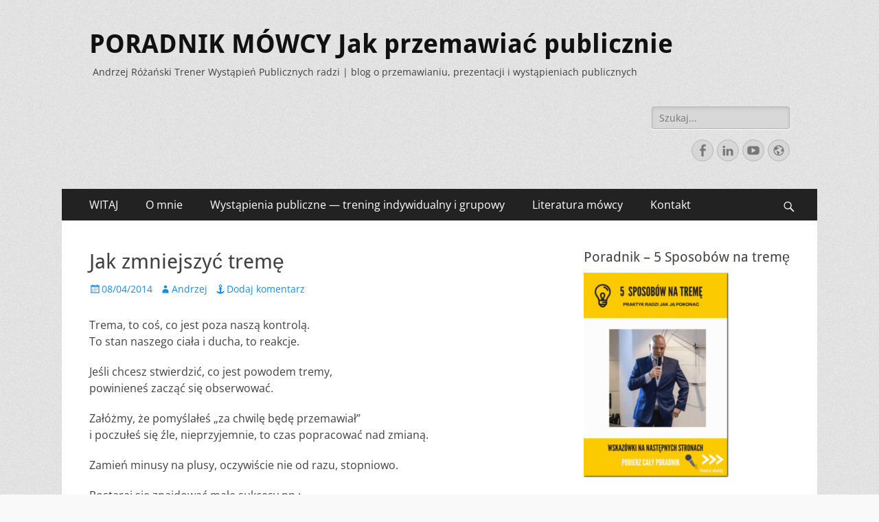

--- FILE ---
content_type: text/html; charset=UTF-8
request_url: https://akademia-przemawiania.pl/jak-zmniejszyc-treme/
body_size: 19962
content:
        <!DOCTYPE html>
        <html lang="pl-PL">
        
<head>
		<meta charset="UTF-8">
		<meta name="viewport" content="width=device-width, initial-scale=1, minimum-scale=1">
		<link rel="profile" href="http://gmpg.org/xfn/11">
		<link rel="pingback" href="https://akademia-przemawiania.pl/xmlrpc.php"><title>Jak zmniejszyć tremę &#8211; PORADNIK M&Oacute;WCY Jak przemawiać publicznie</title>
<meta name='robots' content='max-image-preview:large' />
	<style>img:is([sizes="auto" i], [sizes^="auto," i]) { contain-intrinsic-size: 3000px 1500px }</style>
	<link rel='dns-prefetch' href='//secure.gravatar.com' />
<link rel='dns-prefetch' href='//stats.wp.com' />
<link rel='dns-prefetch' href='//v0.wordpress.com' />
<link rel="alternate" type="application/rss+xml" title="PORADNIK M&Oacute;WCY Jak przemawiać publicznie &raquo; Kanał z wpisami" href="https://akademia-przemawiania.pl/feed/" />
<link rel="alternate" type="application/rss+xml" title="PORADNIK M&Oacute;WCY Jak przemawiać publicznie &raquo; Kanał z komentarzami" href="https://akademia-przemawiania.pl/comments/feed/" />
<link rel="alternate" type="application/rss+xml" title="PORADNIK M&Oacute;WCY Jak przemawiać publicznie &raquo; Jak zmniejszyć tremę Kanał z komentarzami" href="https://akademia-przemawiania.pl/jak-zmniejszyc-treme/feed/" />
<script type="text/javascript">
/* <![CDATA[ */
window._wpemojiSettings = {"baseUrl":"https:\/\/s.w.org\/images\/core\/emoji\/15.0.3\/72x72\/","ext":".png","svgUrl":"https:\/\/s.w.org\/images\/core\/emoji\/15.0.3\/svg\/","svgExt":".svg","source":{"concatemoji":"https:\/\/akademia-przemawiania.pl\/wp-includes\/js\/wp-emoji-release.min.js?ver=6.7.4"}};
/*! This file is auto-generated */
!function(i,n){var o,s,e;function c(e){try{var t={supportTests:e,timestamp:(new Date).valueOf()};sessionStorage.setItem(o,JSON.stringify(t))}catch(e){}}function p(e,t,n){e.clearRect(0,0,e.canvas.width,e.canvas.height),e.fillText(t,0,0);var t=new Uint32Array(e.getImageData(0,0,e.canvas.width,e.canvas.height).data),r=(e.clearRect(0,0,e.canvas.width,e.canvas.height),e.fillText(n,0,0),new Uint32Array(e.getImageData(0,0,e.canvas.width,e.canvas.height).data));return t.every(function(e,t){return e===r[t]})}function u(e,t,n){switch(t){case"flag":return n(e,"\ud83c\udff3\ufe0f\u200d\u26a7\ufe0f","\ud83c\udff3\ufe0f\u200b\u26a7\ufe0f")?!1:!n(e,"\ud83c\uddfa\ud83c\uddf3","\ud83c\uddfa\u200b\ud83c\uddf3")&&!n(e,"\ud83c\udff4\udb40\udc67\udb40\udc62\udb40\udc65\udb40\udc6e\udb40\udc67\udb40\udc7f","\ud83c\udff4\u200b\udb40\udc67\u200b\udb40\udc62\u200b\udb40\udc65\u200b\udb40\udc6e\u200b\udb40\udc67\u200b\udb40\udc7f");case"emoji":return!n(e,"\ud83d\udc26\u200d\u2b1b","\ud83d\udc26\u200b\u2b1b")}return!1}function f(e,t,n){var r="undefined"!=typeof WorkerGlobalScope&&self instanceof WorkerGlobalScope?new OffscreenCanvas(300,150):i.createElement("canvas"),a=r.getContext("2d",{willReadFrequently:!0}),o=(a.textBaseline="top",a.font="600 32px Arial",{});return e.forEach(function(e){o[e]=t(a,e,n)}),o}function t(e){var t=i.createElement("script");t.src=e,t.defer=!0,i.head.appendChild(t)}"undefined"!=typeof Promise&&(o="wpEmojiSettingsSupports",s=["flag","emoji"],n.supports={everything:!0,everythingExceptFlag:!0},e=new Promise(function(e){i.addEventListener("DOMContentLoaded",e,{once:!0})}),new Promise(function(t){var n=function(){try{var e=JSON.parse(sessionStorage.getItem(o));if("object"==typeof e&&"number"==typeof e.timestamp&&(new Date).valueOf()<e.timestamp+604800&&"object"==typeof e.supportTests)return e.supportTests}catch(e){}return null}();if(!n){if("undefined"!=typeof Worker&&"undefined"!=typeof OffscreenCanvas&&"undefined"!=typeof URL&&URL.createObjectURL&&"undefined"!=typeof Blob)try{var e="postMessage("+f.toString()+"("+[JSON.stringify(s),u.toString(),p.toString()].join(",")+"));",r=new Blob([e],{type:"text/javascript"}),a=new Worker(URL.createObjectURL(r),{name:"wpTestEmojiSupports"});return void(a.onmessage=function(e){c(n=e.data),a.terminate(),t(n)})}catch(e){}c(n=f(s,u,p))}t(n)}).then(function(e){for(var t in e)n.supports[t]=e[t],n.supports.everything=n.supports.everything&&n.supports[t],"flag"!==t&&(n.supports.everythingExceptFlag=n.supports.everythingExceptFlag&&n.supports[t]);n.supports.everythingExceptFlag=n.supports.everythingExceptFlag&&!n.supports.flag,n.DOMReady=!1,n.readyCallback=function(){n.DOMReady=!0}}).then(function(){return e}).then(function(){var e;n.supports.everything||(n.readyCallback(),(e=n.source||{}).concatemoji?t(e.concatemoji):e.wpemoji&&e.twemoji&&(t(e.twemoji),t(e.wpemoji)))}))}((window,document),window._wpemojiSettings);
/* ]]> */
</script>
<style id='wp-emoji-styles-inline-css' type='text/css'>

	img.wp-smiley, img.emoji {
		display: inline !important;
		border: none !important;
		box-shadow: none !important;
		height: 1em !important;
		width: 1em !important;
		margin: 0 0.07em !important;
		vertical-align: -0.1em !important;
		background: none !important;
		padding: 0 !important;
	}
</style>
<link rel='stylesheet' id='wp-block-library-css' href='https://akademia-przemawiania.pl/wp-includes/css/dist/block-library/style.min.css?ver=6.7.4' type='text/css' media='all' />
<style id='wp-block-library-theme-inline-css' type='text/css'>
.wp-block-audio :where(figcaption){color:#555;font-size:13px;text-align:center}.is-dark-theme .wp-block-audio :where(figcaption){color:#ffffffa6}.wp-block-audio{margin:0 0 1em}.wp-block-code{border:1px solid #ccc;border-radius:4px;font-family:Menlo,Consolas,monaco,monospace;padding:.8em 1em}.wp-block-embed :where(figcaption){color:#555;font-size:13px;text-align:center}.is-dark-theme .wp-block-embed :where(figcaption){color:#ffffffa6}.wp-block-embed{margin:0 0 1em}.blocks-gallery-caption{color:#555;font-size:13px;text-align:center}.is-dark-theme .blocks-gallery-caption{color:#ffffffa6}:root :where(.wp-block-image figcaption){color:#555;font-size:13px;text-align:center}.is-dark-theme :root :where(.wp-block-image figcaption){color:#ffffffa6}.wp-block-image{margin:0 0 1em}.wp-block-pullquote{border-bottom:4px solid;border-top:4px solid;color:currentColor;margin-bottom:1.75em}.wp-block-pullquote cite,.wp-block-pullquote footer,.wp-block-pullquote__citation{color:currentColor;font-size:.8125em;font-style:normal;text-transform:uppercase}.wp-block-quote{border-left:.25em solid;margin:0 0 1.75em;padding-left:1em}.wp-block-quote cite,.wp-block-quote footer{color:currentColor;font-size:.8125em;font-style:normal;position:relative}.wp-block-quote:where(.has-text-align-right){border-left:none;border-right:.25em solid;padding-left:0;padding-right:1em}.wp-block-quote:where(.has-text-align-center){border:none;padding-left:0}.wp-block-quote.is-large,.wp-block-quote.is-style-large,.wp-block-quote:where(.is-style-plain){border:none}.wp-block-search .wp-block-search__label{font-weight:700}.wp-block-search__button{border:1px solid #ccc;padding:.375em .625em}:where(.wp-block-group.has-background){padding:1.25em 2.375em}.wp-block-separator.has-css-opacity{opacity:.4}.wp-block-separator{border:none;border-bottom:2px solid;margin-left:auto;margin-right:auto}.wp-block-separator.has-alpha-channel-opacity{opacity:1}.wp-block-separator:not(.is-style-wide):not(.is-style-dots){width:100px}.wp-block-separator.has-background:not(.is-style-dots){border-bottom:none;height:1px}.wp-block-separator.has-background:not(.is-style-wide):not(.is-style-dots){height:2px}.wp-block-table{margin:0 0 1em}.wp-block-table td,.wp-block-table th{word-break:normal}.wp-block-table :where(figcaption){color:#555;font-size:13px;text-align:center}.is-dark-theme .wp-block-table :where(figcaption){color:#ffffffa6}.wp-block-video :where(figcaption){color:#555;font-size:13px;text-align:center}.is-dark-theme .wp-block-video :where(figcaption){color:#ffffffa6}.wp-block-video{margin:0 0 1em}:root :where(.wp-block-template-part.has-background){margin-bottom:0;margin-top:0;padding:1.25em 2.375em}
</style>
<link rel='stylesheet' id='mediaelement-css' href='https://akademia-przemawiania.pl/wp-includes/js/mediaelement/mediaelementplayer-legacy.min.css?ver=4.2.17' type='text/css' media='all' />
<link rel='stylesheet' id='wp-mediaelement-css' href='https://akademia-przemawiania.pl/wp-includes/js/mediaelement/wp-mediaelement.min.css?ver=6.7.4' type='text/css' media='all' />
<style id='jetpack-sharing-buttons-style-inline-css' type='text/css'>
.jetpack-sharing-buttons__services-list{display:flex;flex-direction:row;flex-wrap:wrap;gap:0;list-style-type:none;margin:5px;padding:0}.jetpack-sharing-buttons__services-list.has-small-icon-size{font-size:12px}.jetpack-sharing-buttons__services-list.has-normal-icon-size{font-size:16px}.jetpack-sharing-buttons__services-list.has-large-icon-size{font-size:24px}.jetpack-sharing-buttons__services-list.has-huge-icon-size{font-size:36px}@media print{.jetpack-sharing-buttons__services-list{display:none!important}}.editor-styles-wrapper .wp-block-jetpack-sharing-buttons{gap:0;padding-inline-start:0}ul.jetpack-sharing-buttons__services-list.has-background{padding:1.25em 2.375em}
</style>
<style id='classic-theme-styles-inline-css' type='text/css'>
/*! This file is auto-generated */
.wp-block-button__link{color:#fff;background-color:#32373c;border-radius:9999px;box-shadow:none;text-decoration:none;padding:calc(.667em + 2px) calc(1.333em + 2px);font-size:1.125em}.wp-block-file__button{background:#32373c;color:#fff;text-decoration:none}
</style>
<style id='global-styles-inline-css' type='text/css'>
:root{--wp--preset--aspect-ratio--square: 1;--wp--preset--aspect-ratio--4-3: 4/3;--wp--preset--aspect-ratio--3-4: 3/4;--wp--preset--aspect-ratio--3-2: 3/2;--wp--preset--aspect-ratio--2-3: 2/3;--wp--preset--aspect-ratio--16-9: 16/9;--wp--preset--aspect-ratio--9-16: 9/16;--wp--preset--color--black: #000000;--wp--preset--color--cyan-bluish-gray: #abb8c3;--wp--preset--color--white: #ffffff;--wp--preset--color--pale-pink: #f78da7;--wp--preset--color--vivid-red: #cf2e2e;--wp--preset--color--luminous-vivid-orange: #ff6900;--wp--preset--color--luminous-vivid-amber: #fcb900;--wp--preset--color--light-green-cyan: #7bdcb5;--wp--preset--color--vivid-green-cyan: #00d084;--wp--preset--color--pale-cyan-blue: #8ed1fc;--wp--preset--color--vivid-cyan-blue: #0693e3;--wp--preset--color--vivid-purple: #9b51e0;--wp--preset--color--dark-gray: #404040;--wp--preset--color--gray: #eeeeee;--wp--preset--color--light-gray: #f9f9f9;--wp--preset--color--yellow: #e5ae4a;--wp--preset--color--blue: #1b8be0;--wp--preset--color--tahiti-gold: #e4741f;--wp--preset--gradient--vivid-cyan-blue-to-vivid-purple: linear-gradient(135deg,rgba(6,147,227,1) 0%,rgb(155,81,224) 100%);--wp--preset--gradient--light-green-cyan-to-vivid-green-cyan: linear-gradient(135deg,rgb(122,220,180) 0%,rgb(0,208,130) 100%);--wp--preset--gradient--luminous-vivid-amber-to-luminous-vivid-orange: linear-gradient(135deg,rgba(252,185,0,1) 0%,rgba(255,105,0,1) 100%);--wp--preset--gradient--luminous-vivid-orange-to-vivid-red: linear-gradient(135deg,rgba(255,105,0,1) 0%,rgb(207,46,46) 100%);--wp--preset--gradient--very-light-gray-to-cyan-bluish-gray: linear-gradient(135deg,rgb(238,238,238) 0%,rgb(169,184,195) 100%);--wp--preset--gradient--cool-to-warm-spectrum: linear-gradient(135deg,rgb(74,234,220) 0%,rgb(151,120,209) 20%,rgb(207,42,186) 40%,rgb(238,44,130) 60%,rgb(251,105,98) 80%,rgb(254,248,76) 100%);--wp--preset--gradient--blush-light-purple: linear-gradient(135deg,rgb(255,206,236) 0%,rgb(152,150,240) 100%);--wp--preset--gradient--blush-bordeaux: linear-gradient(135deg,rgb(254,205,165) 0%,rgb(254,45,45) 50%,rgb(107,0,62) 100%);--wp--preset--gradient--luminous-dusk: linear-gradient(135deg,rgb(255,203,112) 0%,rgb(199,81,192) 50%,rgb(65,88,208) 100%);--wp--preset--gradient--pale-ocean: linear-gradient(135deg,rgb(255,245,203) 0%,rgb(182,227,212) 50%,rgb(51,167,181) 100%);--wp--preset--gradient--electric-grass: linear-gradient(135deg,rgb(202,248,128) 0%,rgb(113,206,126) 100%);--wp--preset--gradient--midnight: linear-gradient(135deg,rgb(2,3,129) 0%,rgb(40,116,252) 100%);--wp--preset--font-size--small: 14px;--wp--preset--font-size--medium: 20px;--wp--preset--font-size--large: 26px;--wp--preset--font-size--x-large: 42px;--wp--preset--font-size--extra-small: 13px;--wp--preset--font-size--normal: 16px;--wp--preset--font-size--huge: 32px;--wp--preset--spacing--20: 0.44rem;--wp--preset--spacing--30: 0.67rem;--wp--preset--spacing--40: 1rem;--wp--preset--spacing--50: 1.5rem;--wp--preset--spacing--60: 2.25rem;--wp--preset--spacing--70: 3.38rem;--wp--preset--spacing--80: 5.06rem;--wp--preset--shadow--natural: 6px 6px 9px rgba(0, 0, 0, 0.2);--wp--preset--shadow--deep: 12px 12px 50px rgba(0, 0, 0, 0.4);--wp--preset--shadow--sharp: 6px 6px 0px rgba(0, 0, 0, 0.2);--wp--preset--shadow--outlined: 6px 6px 0px -3px rgba(255, 255, 255, 1), 6px 6px rgba(0, 0, 0, 1);--wp--preset--shadow--crisp: 6px 6px 0px rgba(0, 0, 0, 1);}:where(.is-layout-flex){gap: 0.5em;}:where(.is-layout-grid){gap: 0.5em;}body .is-layout-flex{display: flex;}.is-layout-flex{flex-wrap: wrap;align-items: center;}.is-layout-flex > :is(*, div){margin: 0;}body .is-layout-grid{display: grid;}.is-layout-grid > :is(*, div){margin: 0;}:where(.wp-block-columns.is-layout-flex){gap: 2em;}:where(.wp-block-columns.is-layout-grid){gap: 2em;}:where(.wp-block-post-template.is-layout-flex){gap: 1.25em;}:where(.wp-block-post-template.is-layout-grid){gap: 1.25em;}.has-black-color{color: var(--wp--preset--color--black) !important;}.has-cyan-bluish-gray-color{color: var(--wp--preset--color--cyan-bluish-gray) !important;}.has-white-color{color: var(--wp--preset--color--white) !important;}.has-pale-pink-color{color: var(--wp--preset--color--pale-pink) !important;}.has-vivid-red-color{color: var(--wp--preset--color--vivid-red) !important;}.has-luminous-vivid-orange-color{color: var(--wp--preset--color--luminous-vivid-orange) !important;}.has-luminous-vivid-amber-color{color: var(--wp--preset--color--luminous-vivid-amber) !important;}.has-light-green-cyan-color{color: var(--wp--preset--color--light-green-cyan) !important;}.has-vivid-green-cyan-color{color: var(--wp--preset--color--vivid-green-cyan) !important;}.has-pale-cyan-blue-color{color: var(--wp--preset--color--pale-cyan-blue) !important;}.has-vivid-cyan-blue-color{color: var(--wp--preset--color--vivid-cyan-blue) !important;}.has-vivid-purple-color{color: var(--wp--preset--color--vivid-purple) !important;}.has-black-background-color{background-color: var(--wp--preset--color--black) !important;}.has-cyan-bluish-gray-background-color{background-color: var(--wp--preset--color--cyan-bluish-gray) !important;}.has-white-background-color{background-color: var(--wp--preset--color--white) !important;}.has-pale-pink-background-color{background-color: var(--wp--preset--color--pale-pink) !important;}.has-vivid-red-background-color{background-color: var(--wp--preset--color--vivid-red) !important;}.has-luminous-vivid-orange-background-color{background-color: var(--wp--preset--color--luminous-vivid-orange) !important;}.has-luminous-vivid-amber-background-color{background-color: var(--wp--preset--color--luminous-vivid-amber) !important;}.has-light-green-cyan-background-color{background-color: var(--wp--preset--color--light-green-cyan) !important;}.has-vivid-green-cyan-background-color{background-color: var(--wp--preset--color--vivid-green-cyan) !important;}.has-pale-cyan-blue-background-color{background-color: var(--wp--preset--color--pale-cyan-blue) !important;}.has-vivid-cyan-blue-background-color{background-color: var(--wp--preset--color--vivid-cyan-blue) !important;}.has-vivid-purple-background-color{background-color: var(--wp--preset--color--vivid-purple) !important;}.has-black-border-color{border-color: var(--wp--preset--color--black) !important;}.has-cyan-bluish-gray-border-color{border-color: var(--wp--preset--color--cyan-bluish-gray) !important;}.has-white-border-color{border-color: var(--wp--preset--color--white) !important;}.has-pale-pink-border-color{border-color: var(--wp--preset--color--pale-pink) !important;}.has-vivid-red-border-color{border-color: var(--wp--preset--color--vivid-red) !important;}.has-luminous-vivid-orange-border-color{border-color: var(--wp--preset--color--luminous-vivid-orange) !important;}.has-luminous-vivid-amber-border-color{border-color: var(--wp--preset--color--luminous-vivid-amber) !important;}.has-light-green-cyan-border-color{border-color: var(--wp--preset--color--light-green-cyan) !important;}.has-vivid-green-cyan-border-color{border-color: var(--wp--preset--color--vivid-green-cyan) !important;}.has-pale-cyan-blue-border-color{border-color: var(--wp--preset--color--pale-cyan-blue) !important;}.has-vivid-cyan-blue-border-color{border-color: var(--wp--preset--color--vivid-cyan-blue) !important;}.has-vivid-purple-border-color{border-color: var(--wp--preset--color--vivid-purple) !important;}.has-vivid-cyan-blue-to-vivid-purple-gradient-background{background: var(--wp--preset--gradient--vivid-cyan-blue-to-vivid-purple) !important;}.has-light-green-cyan-to-vivid-green-cyan-gradient-background{background: var(--wp--preset--gradient--light-green-cyan-to-vivid-green-cyan) !important;}.has-luminous-vivid-amber-to-luminous-vivid-orange-gradient-background{background: var(--wp--preset--gradient--luminous-vivid-amber-to-luminous-vivid-orange) !important;}.has-luminous-vivid-orange-to-vivid-red-gradient-background{background: var(--wp--preset--gradient--luminous-vivid-orange-to-vivid-red) !important;}.has-very-light-gray-to-cyan-bluish-gray-gradient-background{background: var(--wp--preset--gradient--very-light-gray-to-cyan-bluish-gray) !important;}.has-cool-to-warm-spectrum-gradient-background{background: var(--wp--preset--gradient--cool-to-warm-spectrum) !important;}.has-blush-light-purple-gradient-background{background: var(--wp--preset--gradient--blush-light-purple) !important;}.has-blush-bordeaux-gradient-background{background: var(--wp--preset--gradient--blush-bordeaux) !important;}.has-luminous-dusk-gradient-background{background: var(--wp--preset--gradient--luminous-dusk) !important;}.has-pale-ocean-gradient-background{background: var(--wp--preset--gradient--pale-ocean) !important;}.has-electric-grass-gradient-background{background: var(--wp--preset--gradient--electric-grass) !important;}.has-midnight-gradient-background{background: var(--wp--preset--gradient--midnight) !important;}.has-small-font-size{font-size: var(--wp--preset--font-size--small) !important;}.has-medium-font-size{font-size: var(--wp--preset--font-size--medium) !important;}.has-large-font-size{font-size: var(--wp--preset--font-size--large) !important;}.has-x-large-font-size{font-size: var(--wp--preset--font-size--x-large) !important;}
:where(.wp-block-post-template.is-layout-flex){gap: 1.25em;}:where(.wp-block-post-template.is-layout-grid){gap: 1.25em;}
:where(.wp-block-columns.is-layout-flex){gap: 2em;}:where(.wp-block-columns.is-layout-grid){gap: 2em;}
:root :where(.wp-block-pullquote){font-size: 1.5em;line-height: 1.6;}
</style>
<link rel='stylesheet' id='cptch_stylesheet-css' href='https://akademia-przemawiania.pl/wp-content/plugins/captcha/css/front_end_style.css?ver=4.4.5' type='text/css' media='all' />
<link rel='stylesheet' id='dashicons-css' href='https://akademia-przemawiania.pl/wp-includes/css/dashicons.min.css?ver=6.7.4' type='text/css' media='all' />
<link rel='stylesheet' id='cptch_desktop_style-css' href='https://akademia-przemawiania.pl/wp-content/plugins/captcha/css/desktop_style.css?ver=4.4.5' type='text/css' media='all' />
<link rel='stylesheet' id='catchresponsive-fonts-css' href='https://akademia-przemawiania.pl/wp-content/fonts/92a8456b465b29e2a0fb976ff1f48b01.css' type='text/css' media='all' />
<link rel='stylesheet' id='catchresponsive-style-css' href='https://akademia-przemawiania.pl/wp-content/themes/catch-responsive/style.css?ver=20250113-71515' type='text/css' media='all' />
<link rel='stylesheet' id='catchresponsive-block-style-css' href='https://akademia-przemawiania.pl/wp-content/themes/catch-responsive/css/blocks.css?ver=2.9' type='text/css' media='all' />
<link rel='stylesheet' id='genericons-css' href='https://akademia-przemawiania.pl/wp-content/plugins/jetpack/_inc/genericons/genericons/genericons.css?ver=3.1' type='text/css' media='all' />
<link rel='stylesheet' id='jquery-sidr-css' href='https://akademia-przemawiania.pl/wp-content/themes/catch-responsive/css/jquery.sidr.light.min.css?ver=2.1.0' type='text/css' media='all' />
<style id='akismet-widget-style-inline-css' type='text/css'>

			.a-stats {
				--akismet-color-mid-green: #357b49;
				--akismet-color-white: #fff;
				--akismet-color-light-grey: #f6f7f7;

				max-width: 350px;
				width: auto;
			}

			.a-stats * {
				all: unset;
				box-sizing: border-box;
			}

			.a-stats strong {
				font-weight: 600;
			}

			.a-stats a.a-stats__link,
			.a-stats a.a-stats__link:visited,
			.a-stats a.a-stats__link:active {
				background: var(--akismet-color-mid-green);
				border: none;
				box-shadow: none;
				border-radius: 8px;
				color: var(--akismet-color-white);
				cursor: pointer;
				display: block;
				font-family: -apple-system, BlinkMacSystemFont, 'Segoe UI', 'Roboto', 'Oxygen-Sans', 'Ubuntu', 'Cantarell', 'Helvetica Neue', sans-serif;
				font-weight: 500;
				padding: 12px;
				text-align: center;
				text-decoration: none;
				transition: all 0.2s ease;
			}

			/* Extra specificity to deal with TwentyTwentyOne focus style */
			.widget .a-stats a.a-stats__link:focus {
				background: var(--akismet-color-mid-green);
				color: var(--akismet-color-white);
				text-decoration: none;
			}

			.a-stats a.a-stats__link:hover {
				filter: brightness(110%);
				box-shadow: 0 4px 12px rgba(0, 0, 0, 0.06), 0 0 2px rgba(0, 0, 0, 0.16);
			}

			.a-stats .count {
				color: var(--akismet-color-white);
				display: block;
				font-size: 1.5em;
				line-height: 1.4;
				padding: 0 13px;
				white-space: nowrap;
			}
		
</style>
<link rel='stylesheet' id='wp-pagenavi-css' href='https://akademia-przemawiania.pl/wp-content/plugins/wp-pagenavi/pagenavi-css.css?ver=2.70' type='text/css' media='all' />
<link rel='stylesheet' id='sharedaddy-css' href='https://akademia-przemawiania.pl/wp-content/plugins/jetpack/modules/sharedaddy/sharing.css?ver=14.3' type='text/css' media='all' />
<link rel='stylesheet' id='social-logos-css' href='https://akademia-przemawiania.pl/wp-content/plugins/jetpack/_inc/social-logos/social-logos.min.css?ver=14.3' type='text/css' media='all' />
<!--[if lt IE 9]>
<script type="text/javascript" src="https://akademia-przemawiania.pl/wp-content/themes/catch-responsive/js/html5.min.js?ver=3.7.3" id="catchresponsive-html5-js"></script>
<![endif]-->
<script type="text/javascript" src="https://akademia-przemawiania.pl/wp-includes/js/jquery/jquery.min.js?ver=3.7.1" id="jquery-core-js"></script>
<script type="text/javascript" src="https://akademia-przemawiania.pl/wp-includes/js/jquery/jquery-migrate.min.js?ver=3.4.1" id="jquery-migrate-js"></script>
<script type="text/javascript" src="https://akademia-przemawiania.pl/wp-content/themes/catch-responsive/js/jquery.sidr.min.js?ver=2.2.1.1" id="jquery-sidr-js"></script>
<script type="text/javascript" src="https://akademia-przemawiania.pl/wp-content/themes/catch-responsive/js/catchresponsive-custom-scripts.min.js" id="catchresponsive-custom-scripts-js"></script>
<link rel="https://api.w.org/" href="https://akademia-przemawiania.pl/wp-json/" /><link rel="alternate" title="JSON" type="application/json" href="https://akademia-przemawiania.pl/wp-json/wp/v2/posts/1118" /><link rel="EditURI" type="application/rsd+xml" title="RSD" href="https://akademia-przemawiania.pl/xmlrpc.php?rsd" />
<meta name="generator" content="WordPress 6.7.4" />
<link rel="canonical" href="https://akademia-przemawiania.pl/jak-zmniejszyc-treme/" />
<link rel='shortlink' href='https://wp.me/p4aUjS-i2' />
<link rel="alternate" title="oEmbed (JSON)" type="application/json+oembed" href="https://akademia-przemawiania.pl/wp-json/oembed/1.0/embed?url=https%3A%2F%2Fakademia-przemawiania.pl%2Fjak-zmniejszyc-treme%2F" />
<link rel="alternate" title="oEmbed (XML)" type="text/xml+oembed" href="https://akademia-przemawiania.pl/wp-json/oembed/1.0/embed?url=https%3A%2F%2Fakademia-przemawiania.pl%2Fjak-zmniejszyc-treme%2F&#038;format=xml" />
	<style>img#wpstats{display:none}</style>
		<style type="text/css">.recentcomments a{display:inline !important;padding:0 !important;margin:0 !important;}</style><style type="text/css" id="custom-background-css">
body.custom-background { background-image: url("https://akademia-przemawiania.pl/wp-content/themes/catch-responsive/images/body-bg.jpg"); background-position: left top; background-size: auto; background-repeat: repeat; background-attachment: scroll; }
</style>
	
<!-- Jetpack Open Graph Tags -->
<meta property="og:type" content="article" />
<meta property="og:title" content="Jak zmniejszyć tremę" />
<meta property="og:url" content="https://akademia-przemawiania.pl/jak-zmniejszyc-treme/" />
<meta property="og:description" content="Trema, to coś, co jest poza naszą kontrolą. To stan naszego ciała i ducha, to reakcje. Jeśli chcesz stwierdzić, co jest powodem tremy, powinieneś zacząć się obserwować. Załóżmy, że pomyślałeś &amp;#822…" />
<meta property="article:published_time" content="2014-04-08T09:24:40+00:00" />
<meta property="article:modified_time" content="2014-04-08T09:24:40+00:00" />
<meta property="og:site_name" content="PORADNIK M&Oacute;WCY Jak przemawiać publicznie" />
<meta property="og:image" content="https://akademia-przemawiania.pl/wp-content/uploads/2014/04/trema.jpg" />
<meta property="og:image:width" content="333" />
<meta property="og:image:height" content="250" />
<meta property="og:image:alt" content="" />
<meta property="og:locale" content="pl_PL" />
<meta name="twitter:text:title" content="Jak zmniejszyć tremę" />
<meta name="twitter:image" content="https://akademia-przemawiania.pl/wp-content/uploads/2014/04/trema.jpg?w=640" />
<meta name="twitter:card" content="summary_large_image" />

<!-- End Jetpack Open Graph Tags -->
</head>

<body class="post-template-default single single-post postid-1118 single-format-standard custom-background wp-embed-responsive two-columns content-left excerpt-image-left mobile-menu-one">


		<div id="page" class="hfeed site">
				<header id="masthead" role="banner">
    		<div class="wrapper">
		
    <div id="mobile-header-left-menu" class="mobile-menu-anchor primary-menu">
        <a href="#mobile-header-left-nav" id="header-left-menu" class="genericon genericon-menu">
            <span class="mobile-menu-text">Menu</span>
        </a>
    </div><!-- #mobile-header-menu -->
    <div id="site-branding"><div id="site-header"><p class="site-title"><a href="https://akademia-przemawiania.pl/" rel="home">PORADNIK M&Oacute;WCY Jak przemawiać publicznie</a></p><p class="site-description">Andrzej R&oacute;żański Trener Wystąpień Publicznych radzi | blog o przemawianiu, prezentacji i wystąpieniach publicznych</p></div><!-- #site-header --></div><!-- #site-branding-->	<aside class="sidebar sidebar-header-right widget-area">
		<section class="widget widget_search" id="header-right-search">
			<div class="widget-wrap">
				
<form role="search" method="get" class="search-form" action="https://akademia-przemawiania.pl/">
	<label>
		<span class="screen-reader-text">Szukaj:</span>
		<input type="search" class="search-field" placeholder="Szukaj..." value="" name="s" title="Szukaj:">
	</label>
	<input type="submit" class="search-submit" value="Szukaj">
</form>
			</div>
		</section>
					<section class="widget widget_catchresponsive_social_icons" id="header-right-social-icons">
				<div class="widget-wrap">
					<a class="genericon_parent genericon genericon-facebook-alt" target="_blank" title="Facebook" href="https://www.facebook.com/andrzejrozanskitrener/"><span class="screen-reader-text">Facebook</span> </a><a class="genericon_parent genericon genericon-linkedin" target="_blank" title="LinkedIn" href="https://www.linkedin.com/in/andrzej-rozanski/"><span class="screen-reader-text">LinkedIn</span> </a><a class="genericon_parent genericon genericon-youtube" target="_blank" title="YouTube" href="https://www.youtube.com/c/AndrzejRóżański"><span class="screen-reader-text">YouTube</span> </a><a class="genericon_parent genericon genericon-website" target="_blank" title="Website" href="https://arbiz.pl"><span class="screen-reader-text">Website</span> </a>				</div><!-- .widget-wrap -->
			</section><!-- #header-right-social-icons -->
			</aside><!-- .sidebar .header-sidebar .widget-area -->
			</div><!-- .wrapper -->
		</header><!-- #masthead -->
			<nav class="site-navigation nav-primary search-enabled" role="navigation">
        <div class="wrapper">
            <h2 class="screen-reader-text">Menu</h2>
            <div class="screen-reader-text skip-link"><a href="#content" title="Przejdź do zawartości">Przejdź do zawartości</a></div>
            <ul id="menu-menu" class="menu catchresponsive-nav-menu"><li id="menu-item-521" class="menu-item menu-item-type-custom menu-item-object-custom menu-item-home menu-item-521"><a href="http://akademia-przemawiania.pl" title="Strona główna">WITAJ</a></li>
<li id="menu-item-424" class="menu-item menu-item-type-post_type menu-item-object-page menu-item-has-children menu-item-424"><a href="https://akademia-przemawiania.pl/andrzej_rozanski/">O mnie</a>
<ul class="sub-menu">
	<li id="menu-item-1589" class="menu-item menu-item-type-post_type menu-item-object-page menu-item-1589"><a href="https://akademia-przemawiania.pl/andrzej_rozanski/wywiad-jak-opanowac-stres-przed-przemowieniem/">Wywiad – Jak opanować stres przed przemówieniem?</a></li>
	<li id="menu-item-425" class="menu-item menu-item-type-custom menu-item-object-custom menu-item-425"><a href="http://arbiz.pl/trener-wystapien-publicznych.html" title="Akademia Przemawiania ARBIZ &#8211; szkolenia z wystapień publicznych">ARBIZ Trener przemawiania</a></li>
</ul>
</li>
<li id="menu-item-873" class="menu-item menu-item-type-post_type menu-item-object-page menu-item-has-children menu-item-873"><a href="https://akademia-przemawiania.pl/wystapienia-publiczne/">Wystąpienia publiczne — trening indywidualny i grupowy</a>
<ul class="sub-menu">
	<li id="menu-item-1619" class="menu-item menu-item-type-post_type menu-item-object-page menu-item-1619"><a href="https://akademia-przemawiania.pl/wystapienia-publiczne/wystapienia-publiczne-indywidualne-konsultacje/">Wystąpienia Publiczne – Indywidualne konsultacje</a></li>
	<li id="menu-item-1617" class="menu-item menu-item-type-post_type menu-item-object-page menu-item-1617"><a href="https://akademia-przemawiania.pl/andrzej_rozanski/wystapienia-publiczne-coaching-tel-720-808-280/">Wystąpienia Publiczne Coaching Tel. 720 808 280</a></li>
	<li id="menu-item-423" class="menu-item menu-item-type-post_type menu-item-object-page menu-item-home menu-item-423"><a href="https://akademia-przemawiania.pl/wystapienia-publiczne/szkolenia-wystapienia-publiczne/">Szkolenia Wystąpienia Publiczne</a></li>
</ul>
</li>
<li id="menu-item-715" class="menu-item menu-item-type-post_type menu-item-object-page menu-item-has-children menu-item-715"><a href="https://akademia-przemawiania.pl/literatura-mowcy/">Literatura mówcy</a>
<ul class="sub-menu">
	<li id="menu-item-1372" class="menu-item menu-item-type-post_type menu-item-object-page menu-item-1372"><a href="https://akademia-przemawiania.pl/literatura-mowcy/sztuka-prezentacji-w-nauce-biznesie-polityce/">Sztuka Prezentacji w Nauce, Biznesie, Polityce</a></li>
	<li id="menu-item-1376" class="menu-item menu-item-type-post_type menu-item-object-page menu-item-1376"><a href="https://akademia-przemawiania.pl/literatura-mowcy/magia-wystapien-publicznych/">Magia wystąpień publicznych</a></li>
	<li id="menu-item-2165" class="menu-item menu-item-type-post_type menu-item-object-page menu-item-2165"><a href="https://akademia-przemawiania.pl/literatura-mowcy/jak-przemawiac-publicznie-i-nie-wyjsc-na-idiote/">Jak przemawiać publicznie i nie wyjść na idiotę</a></li>
	<li id="menu-item-2156" class="menu-item menu-item-type-post_type menu-item-object-page menu-item-2156"><a href="https://akademia-przemawiania.pl/literatura-mowcy/sztuka-prezentacji-i-wystapien-publicznych/">Sztuka prezentacji i wystąpień publicznych</a></li>
	<li id="menu-item-1563" class="menu-item menu-item-type-post_type menu-item-object-page menu-item-1563"><a href="https://akademia-przemawiania.pl/literatura-mowcy/sztuka-przemawiania-nie-co-mowic-ale-jak-mowic-joan-detz/">Sztuka przemawiania Nie co mówić, ale jak mówić. Joan Detz</a></li>
	<li id="menu-item-2171" class="menu-item menu-item-type-post_type menu-item-object-page menu-item-2171"><a href="https://akademia-przemawiania.pl/literatura-mowcy/jak-wystepowac-publicznie-klucze-do-sukcesu-i-pulapki-ktorych-nalezy-unikac/">Jak występować publicznie Klucze do sukcesu i pułapki, których należy unikać</a></li>
	<li id="menu-item-1468" class="menu-item menu-item-type-post_type menu-item-object-page menu-item-1468"><a href="https://akademia-przemawiania.pl/literatura-mowcy/po-szczeblach-slowa-jak-stac-sie-doskonalym-mowca-i-rozmowca/">Po szczeblach słowa. Jak stać się doskonałym mówcą i rozmówcą</a></li>
	<li id="menu-item-1528" class="menu-item menu-item-type-post_type menu-item-object-page menu-item-1528"><a href="https://akademia-przemawiania.pl/literatura-mowcy/wystapienia-publiczne-osobisty-mentor/">Wystąpienia publiczne. Osobisty mentor</a></li>
	<li id="menu-item-1519" class="menu-item menu-item-type-post_type menu-item-object-page menu-item-1519"><a href="https://akademia-przemawiania.pl/literatura-mowcy/tajniki-wystapien-publicznych/">Tajniki wystąpień publicznych</a></li>
	<li id="menu-item-1516" class="menu-item menu-item-type-post_type menu-item-object-page menu-item-1516"><a href="https://akademia-przemawiania.pl/literatura-mowcy/poradnik-mowcy-andrzej-wajda/">Poradnik mówcy – Andrzej Wajda</a></li>
	<li id="menu-item-1499" class="menu-item menu-item-type-post_type menu-item-object-page menu-item-1499"><a href="https://akademia-przemawiania.pl/literatura-mowcy/sladami-wielkich-mowcow/">Śladami wielkich mówców</a></li>
	<li id="menu-item-1691" class="menu-item menu-item-type-post_type menu-item-object-page menu-item-1691"><a href="https://akademia-przemawiania.pl/literatura-mowcy/generator-charyzmy-kreowanie-osobowosci-menedzera/">GENERATOR charyzmy Kreowanie osobowości menedżera</a></li>
	<li id="menu-item-1440" class="menu-item menu-item-type-post_type menu-item-object-page menu-item-1440"><a href="https://akademia-przemawiania.pl/literatura-mowcy/abraham-lincoln-skuteczne-strategie-na-trudne-czasy/">Abraham Lincoln. Skuteczne strategie na trudne czasy</a></li>
	<li id="menu-item-2223" class="menu-item menu-item-type-post_type menu-item-object-page menu-item-2223"><a href="https://akademia-przemawiania.pl/literatura-mowcy/skuteczna-prezentacja/">Skuteczna prezentacja</a></li>
	<li id="menu-item-2236" class="menu-item menu-item-type-post_type menu-item-object-page menu-item-2236"><a href="https://akademia-przemawiania.pl/literatura-mowcy/techniki-prezentacji/">Techniki prezentacji</a></li>
</ul>
</li>
<li id="menu-item-422" class="menu-item menu-item-type-post_type menu-item-object-page menu-item-422"><a href="https://akademia-przemawiania.pl/kontakt/">Kontakt</a></li>
</ul>                <div id="search-toggle" class="genericon">
                    <a class="screen-reader-text" href="#search-container">Search</a>
                </div>

                <div id="search-container" class="displaynone">
                    
<form role="search" method="get" class="search-form" action="https://akademia-przemawiania.pl/">
	<label>
		<span class="screen-reader-text">Szukaj:</span>
		<input type="search" class="search-field" placeholder="Szukaj..." value="" name="s" title="Szukaj:">
	</label>
	<input type="submit" class="search-submit" value="Szukaj">
</form>
                </div>
    	</div><!-- .wrapper -->
    </nav><!-- .nav-primary -->
    <!-- Disable Header Image -->		<div id="content" class="site-content">
			<div class="wrapper">
	
	<main id="main" class="site-main" role="main">

	
		
<article id="post-1118" class="post-1118 post type-post status-publish format-standard has-post-thumbnail hentry category-przemawianie-3 category-przygotowanie-wiedza category-wiedza tag-jak-przemawiac tag-mowca tag-pierwsze-doswiadczenie tag-poradnik-mowcy tag-stres tag-trema tag-wystapienia-publiczne">
	<!-- Page/Post Single Image Disabled or No Image set in Post Thumbnail -->
	<div class="entry-container">
		<header class="entry-header">
			<h1 class="entry-title">Jak zmniejszyć tremę</h1>

			<p class="entry-meta"><span class="posted-on"><span class="screen-reader-text">Opublikowano</span><a href="https://akademia-przemawiania.pl/jak-zmniejszyc-treme/" rel="bookmark"><time class="entry-date published updated" datetime="2014-04-08T11:24:40+02:00">08/04/2014</time></a></span><span class="byline"><span class="author vcard"><span class="screen-reader-text">Autor</span><a class="url fn n" href="https://akademia-przemawiania.pl/author/andrzej/">Andrzej</a></span></span><span class="comments-link"><a href="https://akademia-przemawiania.pl/jak-zmniejszyc-treme/#respond">Dodaj komentarz</a></span></p><!-- .entry-meta -->		</header><!-- .entry-header -->

		<div class="entry-content">
			<p>Trema, to coś, co jest poza naszą kontrolą.<br />
To stan naszego ciała i ducha, to reakcje.</p>
<p>Jeśli chcesz stwierdzić, co jest powodem tremy,<br />
powinieneś zacząć się obserwować.</p>
<p>Załóżmy, że pomyślałeś &#8222;za chwilę będę przemawiał&#8221;<br />
i poczułeś się źle, nieprzyjemnie, to czas popracować nad zmianą.</p>
<p>Zamień minusy na plusy, oczywiście nie od razu, stopniowo.</p>
<p>Postaraj się znajdować małe sukcesy np.:<br />
&#8211; dziś pomyślałem, że przemawianie pomoże mi odnieść sukces,<br />
&#8211; każde wyjście przed publiczność sprawia, że jestem mocniejszy,<br />
&#8211; dzięki moim przemówieniom pomagam ludziom zmienić swoje życie.</p>
<p>Oczywiście można jeszcze wpłynąć na tremę<br />
poprzez mocne przygotowanie się do przemówienia.</p>
<p><strong>Pamiętaj. Trema jest dobra,</strong><br />
<strong>bo stymuluje nas do działania</strong></p>
<div class="sharedaddy sd-sharing-enabled"><div class="robots-nocontent sd-block sd-social sd-social-icon-text sd-sharing"><h3 class="sd-title">Share this:</h3><div class="sd-content"><ul><li class="share-linkedin"><a rel="nofollow noopener noreferrer" data-shared="sharing-linkedin-1118" class="share-linkedin sd-button share-icon" href="https://akademia-przemawiania.pl/jak-zmniejszyc-treme/?share=linkedin" target="_blank" title="Click to share on LinkedIn" ><span>LinkedIn</span></a></li><li class="share-facebook"><a rel="nofollow noopener noreferrer" data-shared="sharing-facebook-1118" class="share-facebook sd-button share-icon" href="https://akademia-przemawiania.pl/jak-zmniejszyc-treme/?share=facebook" target="_blank" title="Click to share on Facebook" ><span>Facebook</span></a></li><li class="share-email"><a rel="nofollow noopener noreferrer" data-shared="" class="share-email sd-button share-icon" href="mailto:?subject=%5BShared%20Post%5D%20Jak%20zmniejszy%C4%87%20trem%C4%99&body=https%3A%2F%2Fakademia-przemawiania.pl%2Fjak-zmniejszyc-treme%2F&share=email" target="_blank" title="Click to email a link to a friend" data-email-share-error-title="Do you have email set up?" data-email-share-error-text="If you&#039;re having problems sharing via email, you might not have email set up for your browser. You may need to create a new email yourself." data-email-share-nonce="6274e9b54c" data-email-share-track-url="https://akademia-przemawiania.pl/jak-zmniejszyc-treme/?share=email"><span>Email</span></a></li><li class="share-print"><a rel="nofollow noopener noreferrer" data-shared="" class="share-print sd-button share-icon" href="https://akademia-przemawiania.pl/jak-zmniejszyc-treme/#print" target="_blank" title="Click to print" ><span>Print</span></a></li><li class="share-end"></li></ul></div></div></div><div class='yarpp yarpp-related yarpp-related-website yarpp-template-list'>
<!-- YARPP List -->
<h3>Podobne wpisy:</h3><ol>
<li><a href="https://akademia-przemawiania.pl/prezentacja-handlowa-czy-sama-gadana-wystarczy/" rel="bookmark" title="Prezentacja handlowa &#8211; czy sama gadana wystarczy">Prezentacja handlowa &#8211; czy sama gadana wystarczy</a></li>
<li><a href="https://akademia-przemawiania.pl/przygotowanie-do-przemowienia-krok-4-przygotuj-tresc-wystapienia/" rel="bookmark" title="Przygotowanie do przemówienia – krok 4 Przygotuj treść wystąpienia">Przygotowanie do przemówienia – krok 4 Przygotuj treść wystąpienia</a></li>
<li><a href="https://akademia-przemawiania.pl/nauka-przemawiania-w-szkole-podstawowej-w-2-klasie-wystapienia-publiczne-malucha/" rel="bookmark" title="Nauka przemawiania w szkole podstawowej w 2 klasie &#8211; wystąpienia publiczne malucha">Nauka przemawiania w szkole podstawowej w 2 klasie &#8211; wystąpienia publiczne malucha</a></li>
<li><a href="https://akademia-przemawiania.pl/egzaminy-na-uczelni-klopot/" rel="bookmark" title="Egzaminy na uczelni &#8211; kłopot">Egzaminy na uczelni &#8211; kłopot</a></li>
</ol>
</div>
					</div><!-- .entry-content -->

		<footer class="entry-footer">
			<p class="entry-meta"><span class="cat-links"><span class="screen-reader-text">Kategorii</span><a href="https://akademia-przemawiania.pl/category/przemawianie-3/" rel="category tag">Przemawianie</a>, <a href="https://akademia-przemawiania.pl/category/wiedza/przygotowanie-wiedza/" rel="category tag">Przygotowanie do przemówienia</a>, <a href="https://akademia-przemawiania.pl/category/wiedza/" rel="category tag">Wiedza</a></span><span class="tags-links"><span class="screen-reader-text">Tagów</span><a href="https://akademia-przemawiania.pl/tag/jak-przemawiac/" rel="tag">jak przemawiać</a>, <a href="https://akademia-przemawiania.pl/tag/mowca/" rel="tag">mówca</a>, <a href="https://akademia-przemawiania.pl/tag/pierwsze-doswiadczenie/" rel="tag">pierwsze doświadczenie</a>, <a href="https://akademia-przemawiania.pl/tag/poradnik-mowcy/" rel="tag">Poradnik mówcy</a>, <a href="https://akademia-przemawiania.pl/tag/stres/" rel="tag">stres</a>, <a href="https://akademia-przemawiania.pl/tag/trema/" rel="tag">trema</a>, <a href="https://akademia-przemawiania.pl/tag/wystapienia-publiczne/" rel="tag">wystąpienia publiczne</a></span></p><!-- .entry-meta -->		</footer><!-- .entry-footer -->
	</div><!-- .entry-container -->
</article><!-- #post-## -->
		
	<nav class="navigation post-navigation" aria-label="Wpisy">
		<h2 class="screen-reader-text">Nawigacja wpisu</h2>
		<div class="nav-links"><div class="nav-previous"><a href="https://akademia-przemawiania.pl/gala-okazja-do-przemowienia-na-wsl/" rel="prev"><span class="meta-nav" aria-hidden="true">&larr; Poprzedni</span> <span class="screen-reader-text">Poprzedni wpis:</span> <span class="post-title">GALA, okazja do przemówienia na WSL</span></a></div><div class="nav-next"><a href="https://akademia-przemawiania.pl/w-cudzyslowie-czy-w-cudzyslowiu/" rel="next"><span class="meta-nav" aria-hidden="true">Następny &rarr;</span> <span class="screen-reader-text">Następny wpis:</span> <span class="post-title">w cudzysłowie czy w cudzysłowiu?</span></a></div></div>
	</nav>
<div id="comments" class="comments-area">

	
	
	
		<div id="respond" class="comment-respond">
		<h3 id="reply-title" class="comment-reply-title">Dodaj komentarz</h3><form action="https://akademia-przemawiania.pl/wp-comments-post.php" method="post" id="commentform" class="comment-form"><p class="comment-notes"><span id="email-notes">Twój adres e-mail nie zostanie opublikowany.</span> <span class="required-field-message">Wymagane pola są oznaczone <span class="required">*</span></span></p><p class="comment-form-comment"><label for="comment">Komentarz <span class="required">*</span></label> <textarea id="comment" name="comment" cols="45" rows="8" maxlength="65525" required="required"></textarea></p><p style="clear: both;" class="subscribe-to-comments">
			<input type="checkbox" name="subscribe" id="subscribe" value="subscribe" style="width: auto;" />
			<label for="subscribe">Informuj mnie o odpowiedziach na email.</label>
			</p><p class="comment-form-author"><label for="author">Nazwa</label> <input id="author" name="author" type="text" value="" size="30" maxlength="245" autocomplete="name" /></p>
<p class="comment-form-email"><label for="email">E-mail</label> <input id="email" name="email" type="text" value="" size="30" maxlength="100" aria-describedby="email-notes" autocomplete="email" /></p>
<p class="comment-form-url"><label for="url">Witryna internetowa</label> <input id="url" name="url" type="text" value="" size="30" maxlength="200" autocomplete="url" /></p>
<p class="cptch_block"><script class="cptch_to_remove">
				(function( timeout ) {
					setTimeout(
						function() {
							var notice = document.getElementById("cptch_time_limit_notice_65");
							if ( notice )
								notice.style.display = "block";
						},
						timeout
					);
				})(120000);
			</script>
			<span id="cptch_time_limit_notice_65" class="cptch_time_limit_notice cptch_to_remove">Time limit is exhausted. Please reload CAPTCHA.</span><span class="cptch_wrap cptch_math_actions">
				<label class="cptch_label" for="cptch_input_65"><span class="cptch_span"><img class="cptch_img " src="[data-uri]" alt="image"/></span>
					<span class="cptch_span">&nbsp;&times;&nbsp;</span>
					<span class="cptch_span">jeden</span>
					<span class="cptch_span">&nbsp;=&nbsp;</span>
					<span class="cptch_span"><input id="cptch_input_65" class="cptch_input cptch_wp_comments" type="text" autocomplete="off" name="cptch_number" value="" maxlength="2" size="2" aria-required="true" required="required" style="margin-bottom:0;display:inline;font-size: 12px;width: 40px;" /></span>
					<input type="hidden" name="cptch_result" value="5h0=" /><input type="hidden" name="cptch_time" value="1766690729" />
					<input type="hidden" name="cptch_form" value="wp_comments" />
				</label><span class="cptch_reload_button_wrap hide-if-no-js">
					<noscript>
						<style type="text/css">
							.hide-if-no-js {
								display: none !important;
							}
						</style>
					</noscript>
					<span class="cptch_reload_button dashicons dashicons-update"></span>
				</span></span></p><p class="comment-subscription-form"><input type="checkbox" name="subscribe_comments" id="subscribe_comments" value="subscribe" style="width: auto; -moz-appearance: checkbox; -webkit-appearance: checkbox;" /> <label class="subscribe-label" id="subscribe-label" for="subscribe_comments">Notify me of follow-up comments by email.</label></p><p class="comment-subscription-form"><input type="checkbox" name="subscribe_blog" id="subscribe_blog" value="subscribe" style="width: auto; -moz-appearance: checkbox; -webkit-appearance: checkbox;" /> <label class="subscribe-label" id="subscribe-blog-label" for="subscribe_blog">Notify me of new posts by email.</label></p><p class="form-submit"><input name="submit" type="submit" id="submit" class="submit" value="Opublikuj komentarz" /> <input type='hidden' name='comment_post_ID' value='1118' id='comment_post_ID' />
<input type='hidden' name='comment_parent' id='comment_parent' value='0' />
</p><p style="display: none;"><input type="hidden" id="akismet_comment_nonce" name="akismet_comment_nonce" value="60d2d876c2" /></p><p style="display: none !important;" class="akismet-fields-container" data-prefix="ak_"><label>&#916;<textarea name="ak_hp_textarea" cols="45" rows="8" maxlength="100"></textarea></label><input type="hidden" id="ak_js_1" name="ak_js" value="84"/><script>document.getElementById( "ak_js_1" ).setAttribute( "value", ( new Date() ).getTime() );</script></p></form>	</div><!-- #respond -->
	
</div><!-- #comments -->	
	</main><!-- #main -->
	


<aside class="sidebar sidebar-primary widget-area" role="complementary">
<section id="media_image-3" class="widget widget_media_image"><div class="widget-wrap"><h4 class="widget-title">Poradnik &#8211; 5 Sposobów na tremę</h4><a href="https://arbiz.pl/formularz.html"><img width="213" height="300" src="https://akademia-przemawiania.pl/wp-content/uploads/2020/08/5-SPOSOB-W-NA-TREM--213x300.png" class="image wp-image-2943  attachment-medium size-medium" alt="Poradnik - 5 Sposobów na tremę" style="max-width: 100%; height: auto;" decoding="async" loading="lazy" srcset="https://akademia-przemawiania.pl/wp-content/uploads/2020/08/5-SPOSOB-W-NA-TREM--213x300.png 213w, https://akademia-przemawiania.pl/wp-content/uploads/2020/08/5-SPOSOB-W-NA-TREM-.png 459w" sizes="auto, (max-width: 213px) 100vw, 213px" /></a></div><!-- .widget-wrap --></section><!-- #widget-default-search -->
		<section id="recent-posts-2" class="widget widget_recent_entries"><div class="widget-wrap">
		<h4 class="widget-title">Ostatnie wpisy</h4>
		<ul>
											<li>
					<a href="https://akademia-przemawiania.pl/mozesz-uczyc-sie-wystapien-publicznych-w-domu/">Możesz uczyć się wystąpień publicznych w domu</a>
									</li>
											<li>
					<a href="https://akademia-przemawiania.pl/szkolenia-z-wystapien-publicznych-w-akademii-arbiz/">Szkolenia z Wystąpień Publicznych w Akademii ARBIZ</a>
									</li>
											<li>
					<a href="https://akademia-przemawiania.pl/czym-jest-trema-dla-mowcy/">Czym jest trema dla mówcy?</a>
									</li>
											<li>
					<a href="https://akademia-przemawiania.pl/dlaczego-warto-uczyc-sie-wystapien-publicznych/">Dlaczego warto uczyć się wystąpień publicznych?</a>
									</li>
											<li>
					<a href="https://akademia-przemawiania.pl/https-arbiz-pl-szkolenie-wpk-html/">Szkolenie medialne &#8222;Wystąpienia Publiczne przed kamerą&#8221;</a>
									</li>
					</ul>

		</div><!-- .widget-wrap --></section><!-- #widget-default-search --><section id="categories-2" class="widget widget_categories"><div class="widget-wrap"><h4 class="widget-title">Kategorie wpisów</h4>
			<ul>
					<li class="cat-item cat-item-61"><a href="https://akademia-przemawiania.pl/category/aforyzmy-i-cytaty-przemawianie-wystapienia-publiczne/">Aforyzmy i cytaty Przemawianie Wystapienia publiczne</a> (61)
</li>
	<li class="cat-item cat-item-182"><a href="https://akademia-przemawiania.pl/category/akademia-przemawiania-2/">Akademia Przemawiania</a> (10)
</li>
	<li class="cat-item cat-item-181"><a href="https://akademia-przemawiania.pl/category/andrzej-rozanski-3/">Andrzej Różański</a> (49)
<ul class='children'>
	<li class="cat-item cat-item-34"><a href="https://akademia-przemawiania.pl/category/andrzej-rozanski-3/moje_historie/">Moje historie</a> (7)
</li>
	<li class="cat-item cat-item-44"><a href="https://akademia-przemawiania.pl/category/andrzej-rozanski-3/o-mnie/">O mnie</a> (5)
</li>
	<li class="cat-item cat-item-689"><a href="https://akademia-przemawiania.pl/category/andrzej-rozanski-3/refleksje-andrzeja-przy-kawie/">Refleksje Andrzeja przy kawie</a> (2)
</li>
</ul>
</li>
	<li class="cat-item cat-item-145"><a href="https://akademia-przemawiania.pl/category/film/">Film</a> (3)
</li>
	<li class="cat-item cat-item-687"><a href="https://akademia-przemawiania.pl/category/konferencja/">Konferencja</a> (1)
</li>
	<li class="cat-item cat-item-194"><a href="https://akademia-przemawiania.pl/category/mowcy-2/">Mówcy</a> (31)
<ul class='children'>
	<li class="cat-item cat-item-91"><a href="https://akademia-przemawiania.pl/category/mowcy-2/abraham-lincoln/">Abraham Lincoln</a> (11)
</li>
	<li class="cat-item cat-item-282"><a href="https://akademia-przemawiania.pl/category/mowcy-2/adam-mickeiwcz/">Adam Mickeiwcz</a> (2)
</li>
	<li class="cat-item cat-item-414"><a href="https://akademia-przemawiania.pl/category/mowcy-2/andrzej-rozanski-mowcy-2/">Andrzej Różański</a> (1)
</li>
	<li class="cat-item cat-item-246"><a href="https://akademia-przemawiania.pl/category/mowcy-2/benjamin-franklin/">Benjamin Franklin</a> (1)
</li>
	<li class="cat-item cat-item-197"><a href="https://akademia-przemawiania.pl/category/mowcy-2/helena-modrzejewska/">Helena Modrzejewska</a> (3)
</li>
	<li class="cat-item cat-item-430"><a href="https://akademia-przemawiania.pl/category/mowcy-2/ivona-pavlovic/">Ivona Pavlović</a> (1)
</li>
	<li class="cat-item cat-item-183"><a href="https://akademia-przemawiania.pl/category/mowcy-2/jozef-pilsudski/">Józef Piłsudski</a> (2)
</li>
	<li class="cat-item cat-item-411"><a href="https://akademia-przemawiania.pl/category/mowcy-2/martin-luther-king/">Martin Luther King</a> (3)
</li>
	<li class="cat-item cat-item-672"><a href="https://akademia-przemawiania.pl/category/mowcy-2/nido-r-qubein/">Nido R. Qubein</a> (1)
</li>
	<li class="cat-item cat-item-118"><a href="https://akademia-przemawiania.pl/category/mowcy-2/winston-churchill/">Winston Churchill</a> (9)
</li>
</ul>
</li>
	<li class="cat-item cat-item-585"><a href="https://akademia-przemawiania.pl/category/prezentacja/">prezentacja</a> (2)
</li>
	<li class="cat-item cat-item-1"><a href="https://akademia-przemawiania.pl/category/promocje/">Promocje</a> (2)
</li>
	<li class="cat-item cat-item-60"><a href="https://akademia-przemawiania.pl/category/przemawianie-3/">Przemawianie</a> (98)
</li>
	<li class="cat-item cat-item-96"><a href="https://akademia-przemawiania.pl/category/przemowienia/">Przemówienia</a> (14)
</li>
	<li class="cat-item cat-item-30"><a href="https://akademia-przemawiania.pl/category/szkolenia-2/">Szkolenia</a> (9)
</li>
	<li class="cat-item cat-item-607"><a href="https://akademia-przemawiania.pl/category/szkolenia-w-poznaniu/">Szkolenia w Poznaniu</a> (8)
</li>
	<li class="cat-item cat-item-608"><a href="https://akademia-przemawiania.pl/category/szkolenia-z-wystapien/">Szkolenia z wystąpień</a> (11)
</li>
	<li class="cat-item cat-item-456"><a href="https://akademia-przemawiania.pl/category/video-2/">VIDEO</a> (9)
</li>
	<li class="cat-item cat-item-658"><a href="https://akademia-przemawiania.pl/category/webinary/">Webinary</a> (2)
</li>
	<li class="cat-item cat-item-144"><a href="https://akademia-przemawiania.pl/category/wiedza/">Wiedza</a> (131)
<ul class='children'>
	<li class="cat-item cat-item-444"><a href="https://akademia-przemawiania.pl/category/wiedza/gesty-wiedza/">Gesty</a> (2)
</li>
	<li class="cat-item cat-item-598"><a href="https://akademia-przemawiania.pl/category/wiedza/komunikacja/">Komunikacja</a> (5)
</li>
	<li class="cat-item cat-item-190"><a href="https://akademia-przemawiania.pl/category/wiedza/literatura-wystapien-publicznych-i-przemawianie/">Literatura Wystąpień publicznych i przemawianie</a> (24)
	<ul class='children'>
	<li class="cat-item cat-item-152"><a href="https://akademia-przemawiania.pl/category/wiedza/literatura-wystapien-publicznych-i-przemawianie/andrzej-wajda/">Andrzej Wajda</a> (3)
</li>
	<li class="cat-item cat-item-234"><a href="https://akademia-przemawiania.pl/category/wiedza/literatura-wystapien-publicznych-i-przemawianie/barry-gibbons/">Barry Gibbons</a> (1)
</li>
	<li class="cat-item cat-item-204"><a href="https://akademia-przemawiania.pl/category/wiedza/literatura-wystapien-publicznych-i-przemawianie/bert-decker/">Bert Decker</a> (2)
</li>
	<li class="cat-item cat-item-310"><a href="https://akademia-przemawiania.pl/category/wiedza/literatura-wystapien-publicznych-i-przemawianie/dale-carnegie/">Dale Carnegie</a> (1)
</li>
	<li class="cat-item cat-item-252"><a href="https://akademia-przemawiania.pl/category/wiedza/literatura-wystapien-publicznych-i-przemawianie/jerzy-rzedowski/">Jerzy Rzędowski</a> (1)
</li>
	<li class="cat-item cat-item-673"><a href="https://akademia-przemawiania.pl/category/wiedza/literatura-wystapien-publicznych-i-przemawianie/nido-r-qubein-literatura-przemawianie-i-przemawianie/">Nido R. Qubein</a> (1)
</li>
	<li class="cat-item cat-item-191"><a href="https://akademia-przemawiania.pl/category/wiedza/literatura-wystapien-publicznych-i-przemawianie/wiktor-niedzicki/">Wiktor Niedzicki</a> (2)
</li>
	<li class="cat-item cat-item-285"><a href="https://akademia-przemawiania.pl/category/wiedza/literatura-wystapien-publicznych-i-przemawianie/wladyslaw-dajewski/">Władysław Dajewski</a> (2)
</li>
	</ul>
</li>
	<li class="cat-item cat-item-443"><a href="https://akademia-przemawiania.pl/category/wiedza/mowa-ciala-wiedza/">Mowa ciała</a> (2)
</li>
	<li class="cat-item cat-item-410"><a href="https://akademia-przemawiania.pl/category/wiedza/poprawny-jezyk/">Poprawny język</a> (6)
</li>
	<li class="cat-item cat-item-447"><a href="https://akademia-przemawiania.pl/category/wiedza/prezentacja-wiedza/">Prezentacja</a> (6)
</li>
	<li class="cat-item cat-item-251"><a href="https://akademia-przemawiania.pl/category/wiedza/przygotowanie-wiedza/">Przygotowanie do przemówienia</a> (52)
</li>
	<li class="cat-item cat-item-437"><a href="https://akademia-przemawiania.pl/category/wiedza/spotkania/">Spotkania</a> (8)
</li>
	<li class="cat-item cat-item-683"><a href="https://akademia-przemawiania.pl/category/wiedza/stres/">Stres</a> (4)
</li>
	<li class="cat-item cat-item-684"><a href="https://akademia-przemawiania.pl/category/wiedza/trema/">Trema</a> (9)
</li>
</ul>
</li>
	<li class="cat-item cat-item-682"><a href="https://akademia-przemawiania.pl/category/wystapienia-publiczne/">Wystąpienia Publiczne</a> (9)
</li>
			</ul>

			</div><!-- .widget-wrap --></section><!-- #widget-default-search --><section id="tag_cloud-7" class="widget widget_tag_cloud"><div class="widget-wrap"><h4 class="widget-title">TAGI</h4><div class="tagcloud"><a href="https://akademia-przemawiania.pl/tag/abraham-lincoln/" class="tag-cloud-link tag-link-537 tag-link-position-1" style="font-size: 12.4pt;" aria-label="Abraham Lincoln (10 elementów)">Abraham Lincoln</a>
<a href="https://akademia-przemawiania.pl/tag/aforyzmy/" class="tag-cloud-link tag-link-86 tag-link-position-2" style="font-size: 16.1pt;" aria-label="aforyzmy (25 elementów)">aforyzmy</a>
<a href="https://akademia-przemawiania.pl/tag/andrzej-rozanski-2/" class="tag-cloud-link tag-link-75 tag-link-position-3" style="font-size: 15.4pt;" aria-label="Andrzej Różański (21 elementów)">Andrzej Różański</a>
<a href="https://akademia-przemawiania.pl/tag/autoprezentacja/" class="tag-cloud-link tag-link-38 tag-link-position-4" style="font-size: 13.5pt;" aria-label="autoprezentacja (13 elementów)">autoprezentacja</a>
<a href="https://akademia-przemawiania.pl/tag/bledy-mowcy/" class="tag-cloud-link tag-link-232 tag-link-position-5" style="font-size: 9.8pt;" aria-label="błędy mówcy (5 elementów)">błędy mówcy</a>
<a href="https://akademia-przemawiania.pl/tag/charyzma/" class="tag-cloud-link tag-link-477 tag-link-position-6" style="font-size: 9pt;" aria-label="charyzma (4 elementy)">charyzma</a>
<a href="https://akademia-przemawiania.pl/tag/cytat/" class="tag-cloud-link tag-link-85 tag-link-position-7" style="font-size: 18pt;" aria-label="cytat (39 elementów)">cytat</a>
<a href="https://akademia-przemawiania.pl/tag/cytaty/" class="tag-cloud-link tag-link-131 tag-link-position-8" style="font-size: 17.9pt;" aria-label="cytaty (38 elementów)">cytaty</a>
<a href="https://akademia-przemawiania.pl/tag/debata/" class="tag-cloud-link tag-link-56 tag-link-position-9" style="font-size: 13.1pt;" aria-label="debata (12 elementów)">debata</a>
<a href="https://akademia-przemawiania.pl/tag/glos/" class="tag-cloud-link tag-link-138 tag-link-position-10" style="font-size: 9pt;" aria-label="głos (4 elementy)">głos</a>
<a href="https://akademia-przemawiania.pl/tag/jak-przemawiac/" class="tag-cloud-link tag-link-134 tag-link-position-11" style="font-size: 22pt;" aria-label="jak przemawiać (99 elementów)">jak przemawiać</a>
<a href="https://akademia-przemawiania.pl/tag/komunikacja/" class="tag-cloud-link tag-link-490 tag-link-position-12" style="font-size: 11pt;" aria-label="komunikacja (7 elementów)">komunikacja</a>
<a href="https://akademia-przemawiania.pl/tag/komunikacja-niewerbalna/" class="tag-cloud-link tag-link-461 tag-link-position-13" style="font-size: 9pt;" aria-label="komunikacja niewerbalna (4 elementy)">komunikacja niewerbalna</a>
<a href="https://akademia-przemawiania.pl/tag/konferencja/" class="tag-cloud-link tag-link-468 tag-link-position-14" style="font-size: 8pt;" aria-label="konferencja (3 elementy)">konferencja</a>
<a href="https://akademia-przemawiania.pl/tag/lek/" class="tag-cloud-link tag-link-65 tag-link-position-15" style="font-size: 9pt;" aria-label="lęk (4 elementy)">lęk</a>
<a href="https://akademia-przemawiania.pl/tag/mowa/" class="tag-cloud-link tag-link-62 tag-link-position-16" style="font-size: 18.4pt;" aria-label="mowa (43 elementy)">mowa</a>
<a href="https://akademia-przemawiania.pl/tag/mowca/" class="tag-cloud-link tag-link-47 tag-link-position-17" style="font-size: 21.2pt;" aria-label="mówca (83 elementy)">mówca</a>
<a href="https://akademia-przemawiania.pl/tag/mowcy/" class="tag-cloud-link tag-link-48 tag-link-position-18" style="font-size: 18.1pt;" aria-label="mówcy (40 elementów)">mówcy</a>
<a href="https://akademia-przemawiania.pl/tag/mowic/" class="tag-cloud-link tag-link-105 tag-link-position-19" style="font-size: 18.6pt;" aria-label="mówić (45 elementów)">mówić</a>
<a href="https://akademia-przemawiania.pl/tag/pierwsze-doswiadczenie/" class="tag-cloud-link tag-link-66 tag-link-position-20" style="font-size: 12.4pt;" aria-label="pierwsze doświadczenie (10 elementów)">pierwsze doświadczenie</a>
<a href="https://akademia-przemawiania.pl/tag/poradnik-mowcy/" class="tag-cloud-link tag-link-542 tag-link-position-21" style="font-size: 21.6pt;" aria-label="Poradnik mówcy (90 elementów)">Poradnik mówcy</a>
<a href="https://akademia-przemawiania.pl/tag/poznan/" class="tag-cloud-link tag-link-31 tag-link-position-22" style="font-size: 9pt;" aria-label="Poznań (4 elementy)">Poznań</a>
<a href="https://akademia-przemawiania.pl/tag/prelegent/" class="tag-cloud-link tag-link-453 tag-link-position-23" style="font-size: 11pt;" aria-label="prelegent (7 elementów)">prelegent</a>
<a href="https://akademia-przemawiania.pl/tag/prezentacja/" class="tag-cloud-link tag-link-129 tag-link-position-24" style="font-size: 15.2pt;" aria-label="prezentacja (20 elementów)">prezentacja</a>
<a href="https://akademia-przemawiania.pl/tag/prezenter/" class="tag-cloud-link tag-link-448 tag-link-position-25" style="font-size: 11.5pt;" aria-label="prezenter (8 elementów)">prezenter</a>
<a href="https://akademia-przemawiania.pl/tag/przemawianie/" class="tag-cloud-link tag-link-45 tag-link-position-26" style="font-size: 19.9pt;" aria-label="przemawianie (60 elementów)">przemawianie</a>
<a href="https://akademia-przemawiania.pl/tag/przemowienia-2/" class="tag-cloud-link tag-link-126 tag-link-position-27" style="font-size: 17.7pt;" aria-label="przemówienia (36 elementów)">przemówienia</a>
<a href="https://akademia-przemawiania.pl/tag/przemowienie/" class="tag-cloud-link tag-link-534 tag-link-position-28" style="font-size: 16.8pt;" aria-label="przemówienie (29 elementów)">przemówienie</a>
<a href="https://akademia-przemawiania.pl/tag/stres/" class="tag-cloud-link tag-link-154 tag-link-position-29" style="font-size: 12.4pt;" aria-label="stres (10 elementów)">stres</a>
<a href="https://akademia-przemawiania.pl/tag/szkolenia/" class="tag-cloud-link tag-link-531 tag-link-position-30" style="font-size: 13.1pt;" aria-label="szkolenia (12 elementów)">szkolenia</a>
<a href="https://akademia-przemawiania.pl/tag/szkolenia-poznan/" class="tag-cloud-link tag-link-527 tag-link-position-31" style="font-size: 10.5pt;" aria-label="szkolenia Poznań (6 elementów)">szkolenia Poznań</a>
<a href="https://akademia-przemawiania.pl/tag/szkolenia-w-poznaniu/" class="tag-cloud-link tag-link-526 tag-link-position-32" style="font-size: 9pt;" aria-label="szkolenia w Poznaniu (4 elementy)">szkolenia w Poznaniu</a>
<a href="https://akademia-przemawiania.pl/tag/szkolenie/" class="tag-cloud-link tag-link-113 tag-link-position-33" style="font-size: 11pt;" aria-label="szkolenie (7 elementów)">szkolenie</a>
<a href="https://akademia-przemawiania.pl/tag/sztuka-prezentacji/" class="tag-cloud-link tag-link-192 tag-link-position-34" style="font-size: 9pt;" aria-label="SZTUKA PREZENTACJI (4 elementy)">SZTUKA PREZENTACJI</a>
<a href="https://akademia-przemawiania.pl/tag/slowo/" class="tag-cloud-link tag-link-102 tag-link-position-35" style="font-size: 8pt;" aria-label="słowo (3 elementy)">słowo</a>
<a href="https://akademia-przemawiania.pl/tag/sluchacz/" class="tag-cloud-link tag-link-140 tag-link-position-36" style="font-size: 14.6pt;" aria-label="słuchacz (17 elementów)">słuchacz</a>
<a href="https://akademia-przemawiania.pl/tag/sluchacze/" class="tag-cloud-link tag-link-132 tag-link-position-37" style="font-size: 16.5pt;" aria-label="słuchacze (27 elementów)">słuchacze</a>
<a href="https://akademia-przemawiania.pl/tag/tajniki-wystapien-publicznych-101-porad-dla-prezenterow/" class="tag-cloud-link tag-link-293 tag-link-position-38" style="font-size: 12.4pt;" aria-label="Tajniki wystąpień publicznych 101 porad dla prezenterów (10 elementów)">Tajniki wystąpień publicznych 101 porad dla prezenterów</a>
<a href="https://akademia-przemawiania.pl/tag/trema/" class="tag-cloud-link tag-link-64 tag-link-position-39" style="font-size: 16.5pt;" aria-label="trema (27 elementów)">trema</a>
<a href="https://akademia-przemawiania.pl/tag/trener-wystapien-publicznych/" class="tag-cloud-link tag-link-545 tag-link-position-40" style="font-size: 11pt;" aria-label="trener wystąpień publicznych (7 elementów)">trener wystąpień publicznych</a>
<a href="https://akademia-przemawiania.pl/tag/video/" class="tag-cloud-link tag-link-77 tag-link-position-41" style="font-size: 8pt;" aria-label="video (3 elementy)">video</a>
<a href="https://akademia-przemawiania.pl/tag/winston-churchill/" class="tag-cloud-link tag-link-540 tag-link-position-42" style="font-size: 11pt;" aria-label="Winston Churchill (7 elementów)">Winston Churchill</a>
<a href="https://akademia-przemawiania.pl/tag/wystapienie-publiczne/" class="tag-cloud-link tag-link-81 tag-link-position-43" style="font-size: 21.1pt;" aria-label="wystapienie publiczne (80 elementów)">wystapienie publiczne</a>
<a href="https://akademia-przemawiania.pl/tag/wystapienia-publiczne/" class="tag-cloud-link tag-link-46 tag-link-position-44" style="font-size: 20.8pt;" aria-label="wystąpienia publiczne (75 elementów)">wystąpienia publiczne</a>
<a href="https://akademia-przemawiania.pl/tag/wystapienie-publiczne-aktora/" class="tag-cloud-link tag-link-72 tag-link-position-45" style="font-size: 10.5pt;" aria-label="wystąpienie publiczne aktora (6 elementów)">wystąpienie publiczne aktora</a></div>
</div><!-- .widget-wrap --></section><!-- #widget-default-search --><section id="archives-6" class="widget widget_archive"><div class="widget-wrap"><h4 class="widget-title">ARCHIWA</h4>
			<ul>
					<li><a href='https://akademia-przemawiania.pl/2024/03/'>marzec 2024</a></li>
	<li><a href='https://akademia-przemawiania.pl/2023/10/'>październik 2023</a></li>
	<li><a href='https://akademia-przemawiania.pl/2022/08/'>sierpień 2022</a></li>
	<li><a href='https://akademia-przemawiania.pl/2022/06/'>czerwiec 2022</a></li>
	<li><a href='https://akademia-przemawiania.pl/2021/09/'>wrzesień 2021</a></li>
	<li><a href='https://akademia-przemawiania.pl/2020/09/'>wrzesień 2020</a></li>
	<li><a href='https://akademia-przemawiania.pl/2020/08/'>sierpień 2020</a></li>
	<li><a href='https://akademia-przemawiania.pl/2020/07/'>lipiec 2020</a></li>
	<li><a href='https://akademia-przemawiania.pl/2020/06/'>czerwiec 2020</a></li>
	<li><a href='https://akademia-przemawiania.pl/2019/02/'>luty 2019</a></li>
	<li><a href='https://akademia-przemawiania.pl/2019/01/'>styczeń 2019</a></li>
	<li><a href='https://akademia-przemawiania.pl/2018/10/'>październik 2018</a></li>
	<li><a href='https://akademia-przemawiania.pl/2018/05/'>maj 2018</a></li>
	<li><a href='https://akademia-przemawiania.pl/2018/02/'>luty 2018</a></li>
	<li><a href='https://akademia-przemawiania.pl/2018/01/'>styczeń 2018</a></li>
	<li><a href='https://akademia-przemawiania.pl/2017/08/'>sierpień 2017</a></li>
	<li><a href='https://akademia-przemawiania.pl/2017/06/'>czerwiec 2017</a></li>
	<li><a href='https://akademia-przemawiania.pl/2016/07/'>lipiec 2016</a></li>
	<li><a href='https://akademia-przemawiania.pl/2016/06/'>czerwiec 2016</a></li>
	<li><a href='https://akademia-przemawiania.pl/2016/05/'>maj 2016</a></li>
	<li><a href='https://akademia-przemawiania.pl/2016/04/'>kwiecień 2016</a></li>
	<li><a href='https://akademia-przemawiania.pl/2016/02/'>luty 2016</a></li>
	<li><a href='https://akademia-przemawiania.pl/2015/08/'>sierpień 2015</a></li>
	<li><a href='https://akademia-przemawiania.pl/2015/07/'>lipiec 2015</a></li>
	<li><a href='https://akademia-przemawiania.pl/2015/06/'>czerwiec 2015</a></li>
	<li><a href='https://akademia-przemawiania.pl/2015/04/'>kwiecień 2015</a></li>
	<li><a href='https://akademia-przemawiania.pl/2015/03/'>marzec 2015</a></li>
	<li><a href='https://akademia-przemawiania.pl/2015/01/'>styczeń 2015</a></li>
	<li><a href='https://akademia-przemawiania.pl/2014/12/'>grudzień 2014</a></li>
	<li><a href='https://akademia-przemawiania.pl/2014/11/'>listopad 2014</a></li>
	<li><a href='https://akademia-przemawiania.pl/2014/10/'>październik 2014</a></li>
	<li><a href='https://akademia-przemawiania.pl/2014/09/'>wrzesień 2014</a></li>
	<li><a href='https://akademia-przemawiania.pl/2014/08/'>sierpień 2014</a></li>
	<li><a href='https://akademia-przemawiania.pl/2014/07/'>lipiec 2014</a></li>
	<li><a href='https://akademia-przemawiania.pl/2014/05/'>maj 2014</a></li>
	<li><a href='https://akademia-przemawiania.pl/2014/04/'>kwiecień 2014</a></li>
	<li><a href='https://akademia-przemawiania.pl/2014/03/'>marzec 2014</a></li>
	<li><a href='https://akademia-przemawiania.pl/2014/02/'>luty 2014</a></li>
	<li><a href='https://akademia-przemawiania.pl/2013/12/'>grudzień 2013</a></li>
	<li><a href='https://akademia-przemawiania.pl/2013/11/'>listopad 2013</a></li>
	<li><a href='https://akademia-przemawiania.pl/2013/10/'>październik 2013</a></li>
	<li><a href='https://akademia-przemawiania.pl/2013/09/'>wrzesień 2013</a></li>
	<li><a href='https://akademia-przemawiania.pl/2013/08/'>sierpień 2013</a></li>
	<li><a href='https://akademia-przemawiania.pl/2013/07/'>lipiec 2013</a></li>
	<li><a href='https://akademia-przemawiania.pl/2013/06/'>czerwiec 2013</a></li>
	<li><a href='https://akademia-przemawiania.pl/2013/05/'>maj 2013</a></li>
			</ul>

			</div><!-- .widget-wrap --></section><!-- #widget-default-search --><section id="linkcat-2" class="widget widget_links"><div class="widget-wrap"><h4 class="widget-title">Linki</h4>
	<ul class='xoxo blogroll'>
<li><a href="https://arbiz.pl/" rel="noopener" title="Akademia ARBIZ &#8211; Szkolenia z wystąpień publicznych w Poznaniu | Kurs na Przemawianie" target="_blank">Szkolenia z wystąpień publicznych &#8211; szkolenia indywidualne z wystąpień publicznych w Akademii ARBIZ</a></li>
<li><a href="https://www.linkedin.com/in/andrzej-rozanski/" title="Andrzej Różański Jako Trener przemawiania zbudowałem sieć kontaktów na Linkedin 30K">Andrzej Różański Trener Wystąpień Publicznych na Linkedin</a></li>
<li><a href="https://trenerprzemawiania.pl" title="Andrzej Różański TRENER PRZEMAWIANIA szkolenia indywidualne i grupowe">Trener Przemawiania &#8211; Andrzej Różański Twój Trener Wystąpień Publicznych</a></li>

	</ul>
</div><!-- .widget-wrap --></section><!-- #widget-default-search -->
<section id="calendar-3" class="widget widget_calendar"><div class="widget-wrap"><div id="calendar_wrap" class="calendar_wrap"><table id="wp-calendar" class="wp-calendar-table">
	<caption>grudzień 2025</caption>
	<thead>
	<tr>
		<th scope="col" title="poniedziałek">P</th>
		<th scope="col" title="wtorek">W</th>
		<th scope="col" title="środa">Ś</th>
		<th scope="col" title="czwartek">C</th>
		<th scope="col" title="piątek">P</th>
		<th scope="col" title="sobota">S</th>
		<th scope="col" title="niedziela">N</th>
	</tr>
	</thead>
	<tbody>
	<tr><td>1</td><td>2</td><td>3</td><td>4</td><td>5</td><td>6</td><td>7</td>
	</tr>
	<tr>
		<td>8</td><td>9</td><td>10</td><td>11</td><td>12</td><td>13</td><td>14</td>
	</tr>
	<tr>
		<td>15</td><td>16</td><td>17</td><td>18</td><td>19</td><td>20</td><td>21</td>
	</tr>
	<tr>
		<td>22</td><td>23</td><td>24</td><td id="today">25</td><td>26</td><td>27</td><td>28</td>
	</tr>
	<tr>
		<td>29</td><td>30</td><td>31</td>
		<td class="pad" colspan="4">&nbsp;</td>
	</tr>
	</tbody>
	</table><nav aria-label="Poprzednie i następne miesiące" class="wp-calendar-nav">
		<span class="wp-calendar-nav-prev"><a href="https://akademia-przemawiania.pl/2024/03/">&laquo; mar</a></span>
		<span class="pad">&nbsp;</span>
		<span class="wp-calendar-nav-next">&nbsp;</span>
	</nav></div></div><!-- .widget-wrap --></section><!-- #widget-default-search -->
		<section id="recent-posts-2" class="widget widget_recent_entries"><div class="widget-wrap">
		<h4 class="widget-title">Ostatnie wpisy</h4>
		<ul>
											<li>
					<a href="https://akademia-przemawiania.pl/mozesz-uczyc-sie-wystapien-publicznych-w-domu/">Możesz uczyć się wystąpień publicznych w domu</a>
									</li>
											<li>
					<a href="https://akademia-przemawiania.pl/szkolenia-z-wystapien-publicznych-w-akademii-arbiz/">Szkolenia z Wystąpień Publicznych w Akademii ARBIZ</a>
									</li>
											<li>
					<a href="https://akademia-przemawiania.pl/czym-jest-trema-dla-mowcy/">Czym jest trema dla mówcy?</a>
									</li>
											<li>
					<a href="https://akademia-przemawiania.pl/dlaczego-warto-uczyc-sie-wystapien-publicznych/">Dlaczego warto uczyć się wystąpień publicznych?</a>
									</li>
											<li>
					<a href="https://akademia-przemawiania.pl/https-arbiz-pl-szkolenie-wpk-html/">Szkolenie medialne &#8222;Wystąpienia Publiczne przed kamerą&#8221;</a>
									</li>
					</ul>

		</div><!-- .widget-wrap --></section><!-- #widget-default-search --><section id="categories-2" class="widget widget_categories"><div class="widget-wrap"><h4 class="widget-title">Kategorie wpisów</h4>
			<ul>
					<li class="cat-item cat-item-61"><a href="https://akademia-przemawiania.pl/category/aforyzmy-i-cytaty-przemawianie-wystapienia-publiczne/">Aforyzmy i cytaty Przemawianie Wystapienia publiczne</a> (61)
</li>
	<li class="cat-item cat-item-182"><a href="https://akademia-przemawiania.pl/category/akademia-przemawiania-2/">Akademia Przemawiania</a> (10)
</li>
	<li class="cat-item cat-item-181"><a href="https://akademia-przemawiania.pl/category/andrzej-rozanski-3/">Andrzej Różański</a> (49)
<ul class='children'>
	<li class="cat-item cat-item-34"><a href="https://akademia-przemawiania.pl/category/andrzej-rozanski-3/moje_historie/">Moje historie</a> (7)
</li>
	<li class="cat-item cat-item-44"><a href="https://akademia-przemawiania.pl/category/andrzej-rozanski-3/o-mnie/">O mnie</a> (5)
</li>
	<li class="cat-item cat-item-689"><a href="https://akademia-przemawiania.pl/category/andrzej-rozanski-3/refleksje-andrzeja-przy-kawie/">Refleksje Andrzeja przy kawie</a> (2)
</li>
</ul>
</li>
	<li class="cat-item cat-item-145"><a href="https://akademia-przemawiania.pl/category/film/">Film</a> (3)
</li>
	<li class="cat-item cat-item-687"><a href="https://akademia-przemawiania.pl/category/konferencja/">Konferencja</a> (1)
</li>
	<li class="cat-item cat-item-194"><a href="https://akademia-przemawiania.pl/category/mowcy-2/">Mówcy</a> (31)
<ul class='children'>
	<li class="cat-item cat-item-91"><a href="https://akademia-przemawiania.pl/category/mowcy-2/abraham-lincoln/">Abraham Lincoln</a> (11)
</li>
	<li class="cat-item cat-item-282"><a href="https://akademia-przemawiania.pl/category/mowcy-2/adam-mickeiwcz/">Adam Mickeiwcz</a> (2)
</li>
	<li class="cat-item cat-item-414"><a href="https://akademia-przemawiania.pl/category/mowcy-2/andrzej-rozanski-mowcy-2/">Andrzej Różański</a> (1)
</li>
	<li class="cat-item cat-item-246"><a href="https://akademia-przemawiania.pl/category/mowcy-2/benjamin-franklin/">Benjamin Franklin</a> (1)
</li>
	<li class="cat-item cat-item-197"><a href="https://akademia-przemawiania.pl/category/mowcy-2/helena-modrzejewska/">Helena Modrzejewska</a> (3)
</li>
	<li class="cat-item cat-item-430"><a href="https://akademia-przemawiania.pl/category/mowcy-2/ivona-pavlovic/">Ivona Pavlović</a> (1)
</li>
	<li class="cat-item cat-item-183"><a href="https://akademia-przemawiania.pl/category/mowcy-2/jozef-pilsudski/">Józef Piłsudski</a> (2)
</li>
	<li class="cat-item cat-item-411"><a href="https://akademia-przemawiania.pl/category/mowcy-2/martin-luther-king/">Martin Luther King</a> (3)
</li>
	<li class="cat-item cat-item-672"><a href="https://akademia-przemawiania.pl/category/mowcy-2/nido-r-qubein/">Nido R. Qubein</a> (1)
</li>
	<li class="cat-item cat-item-118"><a href="https://akademia-przemawiania.pl/category/mowcy-2/winston-churchill/">Winston Churchill</a> (9)
</li>
</ul>
</li>
	<li class="cat-item cat-item-585"><a href="https://akademia-przemawiania.pl/category/prezentacja/">prezentacja</a> (2)
</li>
	<li class="cat-item cat-item-1"><a href="https://akademia-przemawiania.pl/category/promocje/">Promocje</a> (2)
</li>
	<li class="cat-item cat-item-60"><a href="https://akademia-przemawiania.pl/category/przemawianie-3/">Przemawianie</a> (98)
</li>
	<li class="cat-item cat-item-96"><a href="https://akademia-przemawiania.pl/category/przemowienia/">Przemówienia</a> (14)
</li>
	<li class="cat-item cat-item-30"><a href="https://akademia-przemawiania.pl/category/szkolenia-2/">Szkolenia</a> (9)
</li>
	<li class="cat-item cat-item-607"><a href="https://akademia-przemawiania.pl/category/szkolenia-w-poznaniu/">Szkolenia w Poznaniu</a> (8)
</li>
	<li class="cat-item cat-item-608"><a href="https://akademia-przemawiania.pl/category/szkolenia-z-wystapien/">Szkolenia z wystąpień</a> (11)
</li>
	<li class="cat-item cat-item-456"><a href="https://akademia-przemawiania.pl/category/video-2/">VIDEO</a> (9)
</li>
	<li class="cat-item cat-item-658"><a href="https://akademia-przemawiania.pl/category/webinary/">Webinary</a> (2)
</li>
	<li class="cat-item cat-item-144"><a href="https://akademia-przemawiania.pl/category/wiedza/">Wiedza</a> (131)
<ul class='children'>
	<li class="cat-item cat-item-444"><a href="https://akademia-przemawiania.pl/category/wiedza/gesty-wiedza/">Gesty</a> (2)
</li>
	<li class="cat-item cat-item-598"><a href="https://akademia-przemawiania.pl/category/wiedza/komunikacja/">Komunikacja</a> (5)
</li>
	<li class="cat-item cat-item-190"><a href="https://akademia-przemawiania.pl/category/wiedza/literatura-wystapien-publicznych-i-przemawianie/">Literatura Wystąpień publicznych i przemawianie</a> (24)
	<ul class='children'>
	<li class="cat-item cat-item-152"><a href="https://akademia-przemawiania.pl/category/wiedza/literatura-wystapien-publicznych-i-przemawianie/andrzej-wajda/">Andrzej Wajda</a> (3)
</li>
	<li class="cat-item cat-item-234"><a href="https://akademia-przemawiania.pl/category/wiedza/literatura-wystapien-publicznych-i-przemawianie/barry-gibbons/">Barry Gibbons</a> (1)
</li>
	<li class="cat-item cat-item-204"><a href="https://akademia-przemawiania.pl/category/wiedza/literatura-wystapien-publicznych-i-przemawianie/bert-decker/">Bert Decker</a> (2)
</li>
	<li class="cat-item cat-item-310"><a href="https://akademia-przemawiania.pl/category/wiedza/literatura-wystapien-publicznych-i-przemawianie/dale-carnegie/">Dale Carnegie</a> (1)
</li>
	<li class="cat-item cat-item-252"><a href="https://akademia-przemawiania.pl/category/wiedza/literatura-wystapien-publicznych-i-przemawianie/jerzy-rzedowski/">Jerzy Rzędowski</a> (1)
</li>
	<li class="cat-item cat-item-673"><a href="https://akademia-przemawiania.pl/category/wiedza/literatura-wystapien-publicznych-i-przemawianie/nido-r-qubein-literatura-przemawianie-i-przemawianie/">Nido R. Qubein</a> (1)
</li>
	<li class="cat-item cat-item-191"><a href="https://akademia-przemawiania.pl/category/wiedza/literatura-wystapien-publicznych-i-przemawianie/wiktor-niedzicki/">Wiktor Niedzicki</a> (2)
</li>
	<li class="cat-item cat-item-285"><a href="https://akademia-przemawiania.pl/category/wiedza/literatura-wystapien-publicznych-i-przemawianie/wladyslaw-dajewski/">Władysław Dajewski</a> (2)
</li>
	</ul>
</li>
	<li class="cat-item cat-item-443"><a href="https://akademia-przemawiania.pl/category/wiedza/mowa-ciala-wiedza/">Mowa ciała</a> (2)
</li>
	<li class="cat-item cat-item-410"><a href="https://akademia-przemawiania.pl/category/wiedza/poprawny-jezyk/">Poprawny język</a> (6)
</li>
	<li class="cat-item cat-item-447"><a href="https://akademia-przemawiania.pl/category/wiedza/prezentacja-wiedza/">Prezentacja</a> (6)
</li>
	<li class="cat-item cat-item-251"><a href="https://akademia-przemawiania.pl/category/wiedza/przygotowanie-wiedza/">Przygotowanie do przemówienia</a> (52)
</li>
	<li class="cat-item cat-item-437"><a href="https://akademia-przemawiania.pl/category/wiedza/spotkania/">Spotkania</a> (8)
</li>
	<li class="cat-item cat-item-683"><a href="https://akademia-przemawiania.pl/category/wiedza/stres/">Stres</a> (4)
</li>
	<li class="cat-item cat-item-684"><a href="https://akademia-przemawiania.pl/category/wiedza/trema/">Trema</a> (9)
</li>
</ul>
</li>
	<li class="cat-item cat-item-682"><a href="https://akademia-przemawiania.pl/category/wystapienia-publiczne/">Wystąpienia Publiczne</a> (9)
</li>
			</ul>

			</div><!-- .widget-wrap --></section><!-- #widget-default-search --><section id="linkcat-2" class="widget widget_links"><div class="widget-wrap"><h4 class="widget-title">Linki</h4>
	<ul class='xoxo blogroll'>
<li><a href="https://arbiz.pl/" rel="noopener" title="Akademia ARBIZ &#8211; Szkolenia z wystąpień publicznych w Poznaniu | Kurs na Przemawianie" target="_blank">Szkolenia z wystąpień publicznych &#8211; szkolenia indywidualne z wystąpień publicznych w Akademii ARBIZ</a></li>
<li><a href="https://www.linkedin.com/in/andrzej-rozanski/" title="Andrzej Różański Jako Trener przemawiania zbudowałem sieć kontaktów na Linkedin 30K">Andrzej Różański Trener Wystąpień Publicznych na Linkedin</a></li>
<li><a href="https://trenerprzemawiania.pl" title="Andrzej Różański TRENER PRZEMAWIANIA szkolenia indywidualne i grupowe">Trener Przemawiania &#8211; Andrzej Różański Twój Trener Wystąpień Publicznych</a></li>

	</ul>
</div><!-- .widget-wrap --></section><!-- #widget-default-search -->
<section id="meta-3" class="widget widget_meta"><div class="widget-wrap"><h4 class="widget-title">Logowanie</h4>
		<ul>
						<li><a href="https://akademia-przemawiania.pl/wp-login.php">Zaloguj się</a></li>
			<li><a href="https://akademia-przemawiania.pl/feed/">Kanał wpisów</a></li>
			<li><a href="https://akademia-przemawiania.pl/comments/feed/">Kanał komentarzy</a></li>

			<li><a href="https://pl.wordpress.org/">WordPress.org</a></li>
		</ul>

		</div><!-- .widget-wrap --></section><!-- #widget-default-search --><section id="recent-comments-3" class="widget widget_recent_comments"><div class="widget-wrap"><h4 class="widget-title">Najnowsze komentarze</h4><ul id="recentcomments"><li class="recentcomments"><span class="comment-author-link"><a href="http://www.arbiz.pl" class="url" rel="ugc external nofollow">Andrzej</a></span> - <a href="https://akademia-przemawiania.pl/cialo-mowcy-przemawia/#comment-1677">Ciało mówcy przemawia</a></li><li class="recentcomments"><span class="comment-author-link"><a href="http://www.arbiz.pl" class="url" rel="ugc external nofollow">Andrzej</a></span> - <a href="https://akademia-przemawiania.pl/ile-slajdow-na-15-minut-prezentacji/#comment-1433">Prezentacja biznesowa Ile slajdów na 15 minut prezentacji?</a></li><li class="recentcomments"><span class="comment-author-link"><a href="http://www.arbiz.pl" class="url" rel="ugc external nofollow">Andrzej</a></span> - <a href="https://akademia-przemawiania.pl/cialo-mowcy-przemawia/#comment-1362">Ciało mówcy przemawia</a></li></ul></div><!-- .widget-wrap --></section><!-- #widget-default-search --></aside><!-- .sidebar sidebar-primary widget-area -->


			</div><!-- .wrapper -->
	    </div><!-- #content -->
		            
	<footer id="colophon" class="site-footer" role="contentinfo">
        <div id="supplementary" class="one">
        <div class="wrapper">
                        <div id="first" class="widget-area" role="complementary">
                <section id="meta-4" class="widget widget_meta"><div class="widget-wrap"><h4 class="widget-title">Meta</h4>
		<ul>
						<li><a href="https://akademia-przemawiania.pl/wp-login.php">Zaloguj się</a></li>
			<li><a href="https://akademia-przemawiania.pl/feed/">Kanał wpisów</a></li>
			<li><a href="https://akademia-przemawiania.pl/comments/feed/">Kanał komentarzy</a></li>

			<li><a href="https://pl.wordpress.org/">WordPress.org</a></li>
		</ul>

		</div><!-- .widget-wrap --></section><!-- #widget-default-search -->            </div><!-- #first .widget-area -->
                    
                    
                    </div> <!-- .wrapper -->
    </div><!-- #supplementary -->
    	<div id="site-generator">
    		<div class="wrapper">
    			<div id="footer-content" class="copyright">Copyright &copy; 2025 <a href="https://akademia-przemawiania.pl/">PORADNIK M&Oacute;WCY Jak przemawiać publicznie</a>. All Rights Reserved. <a class="privacy-policy-link" href="https://akademia-przemawiania.pl/kontakt/polityka-prywatnosci/" rel="privacy-policy">Polityka prywatności</a> &#124; Catch Responsive&nbsp;przez&nbsp;<a target="_blank" href="https://catchthemes.com/">Catch Themes</a></div>
			</div><!-- .wrapper -->
		</div><!-- #site-generator -->	</footer><!-- #colophon -->
			</div><!-- #page -->
		
<a href="#masthead" id="scrollup" class="genericon"><span class="screen-reader-text">Przewiń do góry</span></a><nav id="mobile-header-left-nav" class="mobile-menu" role="navigation"><ul id="header-left-nav" class="menu"><li class="menu-item menu-item-type-custom menu-item-object-custom menu-item-home menu-item-521"><a href="http://akademia-przemawiania.pl" title="Strona główna">WITAJ</a></li>
<li class="menu-item menu-item-type-post_type menu-item-object-page menu-item-has-children menu-item-424"><a href="https://akademia-przemawiania.pl/andrzej_rozanski/">O mnie</a>
<ul class="sub-menu">
	<li class="menu-item menu-item-type-post_type menu-item-object-page menu-item-1589"><a href="https://akademia-przemawiania.pl/andrzej_rozanski/wywiad-jak-opanowac-stres-przed-przemowieniem/">Wywiad – Jak opanować stres przed przemówieniem?</a></li>
	<li class="menu-item menu-item-type-custom menu-item-object-custom menu-item-425"><a href="http://arbiz.pl/trener-wystapien-publicznych.html" title="Akademia Przemawiania ARBIZ &#8211; szkolenia z wystapień publicznych">ARBIZ Trener przemawiania</a></li>
</ul>
</li>
<li class="menu-item menu-item-type-post_type menu-item-object-page menu-item-has-children menu-item-873"><a href="https://akademia-przemawiania.pl/wystapienia-publiczne/">Wystąpienia publiczne — trening indywidualny i grupowy</a>
<ul class="sub-menu">
	<li class="menu-item menu-item-type-post_type menu-item-object-page menu-item-1619"><a href="https://akademia-przemawiania.pl/wystapienia-publiczne/wystapienia-publiczne-indywidualne-konsultacje/">Wystąpienia Publiczne – Indywidualne konsultacje</a></li>
	<li class="menu-item menu-item-type-post_type menu-item-object-page menu-item-1617"><a href="https://akademia-przemawiania.pl/andrzej_rozanski/wystapienia-publiczne-coaching-tel-720-808-280/">Wystąpienia Publiczne Coaching Tel. 720 808 280</a></li>
	<li class="menu-item menu-item-type-post_type menu-item-object-page menu-item-home menu-item-423"><a href="https://akademia-przemawiania.pl/wystapienia-publiczne/szkolenia-wystapienia-publiczne/">Szkolenia Wystąpienia Publiczne</a></li>
</ul>
</li>
<li class="menu-item menu-item-type-post_type menu-item-object-page menu-item-has-children menu-item-715"><a href="https://akademia-przemawiania.pl/literatura-mowcy/">Literatura mówcy</a>
<ul class="sub-menu">
	<li class="menu-item menu-item-type-post_type menu-item-object-page menu-item-1372"><a href="https://akademia-przemawiania.pl/literatura-mowcy/sztuka-prezentacji-w-nauce-biznesie-polityce/">Sztuka Prezentacji w Nauce, Biznesie, Polityce</a></li>
	<li class="menu-item menu-item-type-post_type menu-item-object-page menu-item-1376"><a href="https://akademia-przemawiania.pl/literatura-mowcy/magia-wystapien-publicznych/">Magia wystąpień publicznych</a></li>
	<li class="menu-item menu-item-type-post_type menu-item-object-page menu-item-2165"><a href="https://akademia-przemawiania.pl/literatura-mowcy/jak-przemawiac-publicznie-i-nie-wyjsc-na-idiote/">Jak przemawiać publicznie i nie wyjść na idiotę</a></li>
	<li class="menu-item menu-item-type-post_type menu-item-object-page menu-item-2156"><a href="https://akademia-przemawiania.pl/literatura-mowcy/sztuka-prezentacji-i-wystapien-publicznych/">Sztuka prezentacji i wystąpień publicznych</a></li>
	<li class="menu-item menu-item-type-post_type menu-item-object-page menu-item-1563"><a href="https://akademia-przemawiania.pl/literatura-mowcy/sztuka-przemawiania-nie-co-mowic-ale-jak-mowic-joan-detz/">Sztuka przemawiania Nie co mówić, ale jak mówić. Joan Detz</a></li>
	<li class="menu-item menu-item-type-post_type menu-item-object-page menu-item-2171"><a href="https://akademia-przemawiania.pl/literatura-mowcy/jak-wystepowac-publicznie-klucze-do-sukcesu-i-pulapki-ktorych-nalezy-unikac/">Jak występować publicznie Klucze do sukcesu i pułapki, których należy unikać</a></li>
	<li class="menu-item menu-item-type-post_type menu-item-object-page menu-item-1468"><a href="https://akademia-przemawiania.pl/literatura-mowcy/po-szczeblach-slowa-jak-stac-sie-doskonalym-mowca-i-rozmowca/">Po szczeblach słowa. Jak stać się doskonałym mówcą i rozmówcą</a></li>
	<li class="menu-item menu-item-type-post_type menu-item-object-page menu-item-1528"><a href="https://akademia-przemawiania.pl/literatura-mowcy/wystapienia-publiczne-osobisty-mentor/">Wystąpienia publiczne. Osobisty mentor</a></li>
	<li class="menu-item menu-item-type-post_type menu-item-object-page menu-item-1519"><a href="https://akademia-przemawiania.pl/literatura-mowcy/tajniki-wystapien-publicznych/">Tajniki wystąpień publicznych</a></li>
	<li class="menu-item menu-item-type-post_type menu-item-object-page menu-item-1516"><a href="https://akademia-przemawiania.pl/literatura-mowcy/poradnik-mowcy-andrzej-wajda/">Poradnik mówcy – Andrzej Wajda</a></li>
	<li class="menu-item menu-item-type-post_type menu-item-object-page menu-item-1499"><a href="https://akademia-przemawiania.pl/literatura-mowcy/sladami-wielkich-mowcow/">Śladami wielkich mówców</a></li>
	<li class="menu-item menu-item-type-post_type menu-item-object-page menu-item-1691"><a href="https://akademia-przemawiania.pl/literatura-mowcy/generator-charyzmy-kreowanie-osobowosci-menedzera/">GENERATOR charyzmy Kreowanie osobowości menedżera</a></li>
	<li class="menu-item menu-item-type-post_type menu-item-object-page menu-item-1440"><a href="https://akademia-przemawiania.pl/literatura-mowcy/abraham-lincoln-skuteczne-strategie-na-trudne-czasy/">Abraham Lincoln. Skuteczne strategie na trudne czasy</a></li>
	<li class="menu-item menu-item-type-post_type menu-item-object-page menu-item-2223"><a href="https://akademia-przemawiania.pl/literatura-mowcy/skuteczna-prezentacja/">Skuteczna prezentacja</a></li>
	<li class="menu-item menu-item-type-post_type menu-item-object-page menu-item-2236"><a href="https://akademia-przemawiania.pl/literatura-mowcy/techniki-prezentacji/">Techniki prezentacji</a></li>
</ul>
</li>
<li class="menu-item menu-item-type-post_type menu-item-object-page menu-item-422"><a href="https://akademia-przemawiania.pl/kontakt/">Kontakt</a></li>
</ul></nav><!-- #mobile-header-left-nav -->

	<script type="text/javascript">
		window.WPCOM_sharing_counts = {"https:\/\/akademia-przemawiania.pl\/jak-zmniejszyc-treme\/":1118};
	</script>
				<link rel='stylesheet' id='yarppRelatedCss-css' href='https://akademia-przemawiania.pl/wp-content/plugins/yet-another-related-posts-plugin/style/related.css?ver=5.30.11' type='text/css' media='all' />
<script type="text/javascript" src="https://akademia-przemawiania.pl/wp-content/themes/catch-responsive/js/navigation.min.js?ver=20120206" id="catchresponsive-navigation-js"></script>
<script type="text/javascript" src="https://akademia-przemawiania.pl/wp-content/themes/catch-responsive/js/skip-link-focus-fix.min.js?ver=20130115" id="catchresponsive-skip-link-focus-fix-js"></script>
<script type="text/javascript" src="https://akademia-przemawiania.pl/wp-content/themes/catch-responsive/js/jquery.cycle/jquery.cycle2.min.js?ver=2.1.5" id="jquery-cycle2-js"></script>
<script type="text/javascript" src="https://akademia-przemawiania.pl/wp-content/themes/catch-responsive/js/catchresponsive-scrollup.min.js?ver=20072014" id="catchresponsive-scrollup-js"></script>
<script type="text/javascript" src="https://stats.wp.com/e-202552.js" id="jetpack-stats-js" data-wp-strategy="defer"></script>
<script type="text/javascript" id="jetpack-stats-js-after">
/* <![CDATA[ */
_stq = window._stq || [];
_stq.push([ "view", JSON.parse("{\"v\":\"ext\",\"blog\":\"61705120\",\"post\":\"1118\",\"tz\":\"1\",\"srv\":\"akademia-przemawiania.pl\",\"j\":\"1:14.3\"}") ]);
_stq.push([ "clickTrackerInit", "61705120", "1118" ]);
/* ]]> */
</script>
<script defer type="text/javascript" src="https://akademia-przemawiania.pl/wp-content/plugins/akismet/_inc/akismet-frontend.js?ver=1739602046" id="akismet-frontend-js"></script>
<script type="text/javascript" id="sharing-js-js-extra">
/* <![CDATA[ */
var sharing_js_options = {"lang":"en","counts":"1","is_stats_active":"1"};
/* ]]> */
</script>
<script type="text/javascript" src="https://akademia-przemawiania.pl/wp-content/plugins/jetpack/_inc/build/sharedaddy/sharing.min.js?ver=14.3" id="sharing-js-js"></script>
<script type="text/javascript" id="sharing-js-js-after">
/* <![CDATA[ */
var windowOpen;
			( function () {
				function matches( el, sel ) {
					return !! (
						el.matches && el.matches( sel ) ||
						el.msMatchesSelector && el.msMatchesSelector( sel )
					);
				}

				document.body.addEventListener( 'click', function ( event ) {
					if ( ! event.target ) {
						return;
					}

					var el;
					if ( matches( event.target, 'a.share-linkedin' ) ) {
						el = event.target;
					} else if ( event.target.parentNode && matches( event.target.parentNode, 'a.share-linkedin' ) ) {
						el = event.target.parentNode;
					}

					if ( el ) {
						event.preventDefault();

						// If there's another sharing window open, close it.
						if ( typeof windowOpen !== 'undefined' ) {
							windowOpen.close();
						}
						windowOpen = window.open( el.getAttribute( 'href' ), 'wpcomlinkedin', 'menubar=1,resizable=1,width=580,height=450' );
						return false;
					}
				} );
			} )();
var windowOpen;
			( function () {
				function matches( el, sel ) {
					return !! (
						el.matches && el.matches( sel ) ||
						el.msMatchesSelector && el.msMatchesSelector( sel )
					);
				}

				document.body.addEventListener( 'click', function ( event ) {
					if ( ! event.target ) {
						return;
					}

					var el;
					if ( matches( event.target, 'a.share-facebook' ) ) {
						el = event.target;
					} else if ( event.target.parentNode && matches( event.target.parentNode, 'a.share-facebook' ) ) {
						el = event.target.parentNode;
					}

					if ( el ) {
						event.preventDefault();

						// If there's another sharing window open, close it.
						if ( typeof windowOpen !== 'undefined' ) {
							windowOpen.close();
						}
						windowOpen = window.open( el.getAttribute( 'href' ), 'wpcomfacebook', 'menubar=1,resizable=1,width=600,height=400' );
						return false;
					}
				} );
			} )();
/* ]]> */
</script>
<script type="text/javascript" id="cptch_front_end_script-js-extra">
/* <![CDATA[ */
var cptch_vars = {"nonce":"9808ff6546","ajaxurl":"https:\/\/akademia-przemawiania.pl\/wp-admin\/admin-ajax.php","enlarge":"0"};
/* ]]> */
</script>
<script type="text/javascript" src="https://akademia-przemawiania.pl/wp-content/plugins/captcha/js/front_end_script.js?ver=6.7.4" id="cptch_front_end_script-js"></script>

</body>
</html>